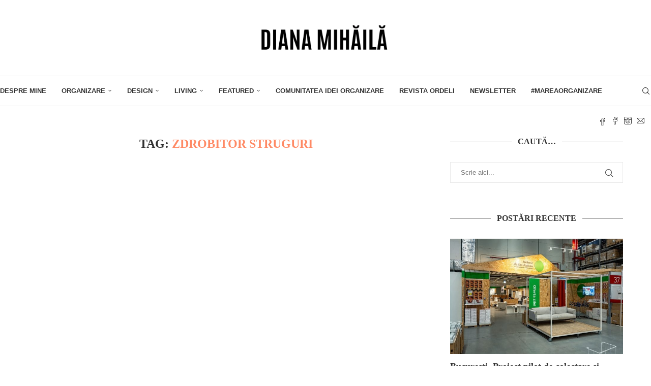

--- FILE ---
content_type: text/html; charset=UTF-8
request_url: https://dianamihaila.ro/tag/zdrobitor-struguri/
body_size: 33884
content:
<!DOCTYPE html><html lang="ro-RO"><head><script data-no-optimize="1">var litespeed_docref=sessionStorage.getItem("litespeed_docref");litespeed_docref&&(Object.defineProperty(document,"referrer",{get:function(){return litespeed_docref}}),sessionStorage.removeItem("litespeed_docref"));</script> <meta charset="UTF-8"><meta http-equiv="X-UA-Compatible" content="IE=edge"><meta name="viewport" content="width=device-width, initial-scale=1"><link rel="profile" href="https://gmpg.org/xfn/11"/><link rel="alternate" type="application/rss+xml" title="Diana Mihaila RSS Feed"
href="https://dianamihaila.ro/feed/"/><link rel="alternate" type="application/atom+xml" title="Diana Mihaila Atom Feed"
href="https://dianamihaila.ro/feed/atom/"/><link rel="pingback" href="https://dianamihaila.ro/xmlrpc.php"/>
<!--[if lt IE 9]> <script src="https://dianamihaila.ro/wp-content/themes/soledad/js/html5.js"></script> <![endif]--><link rel='preconnect' href='https://fonts.googleapis.com' /><link rel='preconnect' href='https://fonts.gstatic.com' /><meta http-equiv='x-dns-prefetch-control' content='on'><link rel='dns-prefetch' href='//fonts.googleapis.com' /><link rel='dns-prefetch' href='//fonts.gstatic.com' /><link rel='dns-prefetch' href='//s.gravatar.com' /><link rel='dns-prefetch' href='//www.google-analytics.com' /><style>#wpadminbar #wp-admin-bar-wccp_free_top_button .ab-icon:before {
	content: "\f160";
	color: #02CA02;
	top: 3px;
}
#wpadminbar #wp-admin-bar-wccp_free_top_button .ab-icon {
	transform: rotate(45deg);
}</style><meta name='robots' content='index, follow, max-image-preview:large, max-snippet:-1, max-video-preview:-1' /><style>img:is([sizes="auto" i], [sizes^="auto," i]) { contain-intrinsic-size: 3000px 1500px }</style><title>zdrobitor struguri Archives - Diana Mihaila</title><link rel="canonical" href="https://dianamihaila.ro/tag/zdrobitor-struguri/" /><meta property="og:locale" content="ro_RO" /><meta property="og:type" content="article" /><meta property="og:title" content="zdrobitor struguri Archives - Diana Mihaila" /><meta property="og:url" content="https://dianamihaila.ro/tag/zdrobitor-struguri/" /><meta property="og:site_name" content="Diana Mihaila" /><meta property="og:image" content="https://dianamihaila.ro/wp-content/uploads/2023/03/s0_code75bbca04-f801-4e97-837a-e11649ac546b_editor_result-01-1.jpeg" /><meta property="og:image:width" content="1535" /><meta property="og:image:height" content="1098" /><meta property="og:image:type" content="image/jpeg" /><meta name="twitter:card" content="summary_large_image" /> <script type="application/ld+json" class="yoast-schema-graph">{"@context":"https://schema.org","@graph":[{"@type":"CollectionPage","@id":"https://dianamihaila.ro/tag/zdrobitor-struguri/","url":"https://dianamihaila.ro/tag/zdrobitor-struguri/","name":"zdrobitor struguri Archives - Diana Mihaila","isPartOf":{"@id":"https://dianamihaila.ro/#website"},"breadcrumb":{"@id":"https://dianamihaila.ro/tag/zdrobitor-struguri/#breadcrumb"},"inLanguage":"ro-RO"},{"@type":"BreadcrumbList","@id":"https://dianamihaila.ro/tag/zdrobitor-struguri/#breadcrumb","itemListElement":[{"@type":"ListItem","position":1,"name":"Home","item":"https://dianamihaila.ro/"},{"@type":"ListItem","position":2,"name":"zdrobitor struguri"}]},{"@type":"WebSite","@id":"https://dianamihaila.ro/#website","url":"https://dianamihaila.ro/","name":"Diana Mihaila","description":"Primul specialist în soluții de organizare din România","potentialAction":[{"@type":"SearchAction","target":{"@type":"EntryPoint","urlTemplate":"https://dianamihaila.ro/?s={search_term_string}"},"query-input":{"@type":"PropertyValueSpecification","valueRequired":true,"valueName":"search_term_string"}}],"inLanguage":"ro-RO"}]}</script> <link rel='dns-prefetch' href='//fonts.googleapis.com' /><link rel="alternate" type="application/rss+xml" title="Diana Mihaila &raquo; Flux" href="https://dianamihaila.ro/feed/" /><link rel="alternate" type="application/rss+xml" title="Diana Mihaila &raquo; Flux etichetă zdrobitor struguri" href="https://dianamihaila.ro/tag/zdrobitor-struguri/feed/" />
 <script src="//www.googletagmanager.com/gtag/js?id=G-LSMDGLXMVF"  data-cfasync="false" data-wpfc-render="false" type="text/javascript" async></script> <script data-cfasync="false" data-wpfc-render="false" type="text/javascript">var mi_version = '9.11.1';
				var mi_track_user = true;
				var mi_no_track_reason = '';
								var MonsterInsightsDefaultLocations = {"page_location":"https:\/\/dianamihaila.ro\/tag\/zdrobitor-struguri\/"};
								if ( typeof MonsterInsightsPrivacyGuardFilter === 'function' ) {
					var MonsterInsightsLocations = (typeof MonsterInsightsExcludeQuery === 'object') ? MonsterInsightsPrivacyGuardFilter( MonsterInsightsExcludeQuery ) : MonsterInsightsPrivacyGuardFilter( MonsterInsightsDefaultLocations );
				} else {
					var MonsterInsightsLocations = (typeof MonsterInsightsExcludeQuery === 'object') ? MonsterInsightsExcludeQuery : MonsterInsightsDefaultLocations;
				}

								var disableStrs = [
										'ga-disable-G-LSMDGLXMVF',
									];

				/* Function to detect opted out users */
				function __gtagTrackerIsOptedOut() {
					for (var index = 0; index < disableStrs.length; index++) {
						if (document.cookie.indexOf(disableStrs[index] + '=true') > -1) {
							return true;
						}
					}

					return false;
				}

				/* Disable tracking if the opt-out cookie exists. */
				if (__gtagTrackerIsOptedOut()) {
					for (var index = 0; index < disableStrs.length; index++) {
						window[disableStrs[index]] = true;
					}
				}

				/* Opt-out function */
				function __gtagTrackerOptout() {
					for (var index = 0; index < disableStrs.length; index++) {
						document.cookie = disableStrs[index] + '=true; expires=Thu, 31 Dec 2099 23:59:59 UTC; path=/';
						window[disableStrs[index]] = true;
					}
				}

				if ('undefined' === typeof gaOptout) {
					function gaOptout() {
						__gtagTrackerOptout();
					}
				}
								window.dataLayer = window.dataLayer || [];

				window.MonsterInsightsDualTracker = {
					helpers: {},
					trackers: {},
				};
				if (mi_track_user) {
					function __gtagDataLayer() {
						dataLayer.push(arguments);
					}

					function __gtagTracker(type, name, parameters) {
						if (!parameters) {
							parameters = {};
						}

						if (parameters.send_to) {
							__gtagDataLayer.apply(null, arguments);
							return;
						}

						if (type === 'event') {
														parameters.send_to = monsterinsights_frontend.v4_id;
							var hookName = name;
							if (typeof parameters['event_category'] !== 'undefined') {
								hookName = parameters['event_category'] + ':' + name;
							}

							if (typeof MonsterInsightsDualTracker.trackers[hookName] !== 'undefined') {
								MonsterInsightsDualTracker.trackers[hookName](parameters);
							} else {
								__gtagDataLayer('event', name, parameters);
							}
							
						} else {
							__gtagDataLayer.apply(null, arguments);
						}
					}

					__gtagTracker('js', new Date());
					__gtagTracker('set', {
						'developer_id.dZGIzZG': true,
											});
					if ( MonsterInsightsLocations.page_location ) {
						__gtagTracker('set', MonsterInsightsLocations);
					}
										__gtagTracker('config', 'G-LSMDGLXMVF', {"forceSSL":"true","link_attribution":"true"} );
										window.gtag = __gtagTracker;										(function () {
						/* https://developers.google.com/analytics/devguides/collection/analyticsjs/ */
						/* ga and __gaTracker compatibility shim. */
						var noopfn = function () {
							return null;
						};
						var newtracker = function () {
							return new Tracker();
						};
						var Tracker = function () {
							return null;
						};
						var p = Tracker.prototype;
						p.get = noopfn;
						p.set = noopfn;
						p.send = function () {
							var args = Array.prototype.slice.call(arguments);
							args.unshift('send');
							__gaTracker.apply(null, args);
						};
						var __gaTracker = function () {
							var len = arguments.length;
							if (len === 0) {
								return;
							}
							var f = arguments[len - 1];
							if (typeof f !== 'object' || f === null || typeof f.hitCallback !== 'function') {
								if ('send' === arguments[0]) {
									var hitConverted, hitObject = false, action;
									if ('event' === arguments[1]) {
										if ('undefined' !== typeof arguments[3]) {
											hitObject = {
												'eventAction': arguments[3],
												'eventCategory': arguments[2],
												'eventLabel': arguments[4],
												'value': arguments[5] ? arguments[5] : 1,
											}
										}
									}
									if ('pageview' === arguments[1]) {
										if ('undefined' !== typeof arguments[2]) {
											hitObject = {
												'eventAction': 'page_view',
												'page_path': arguments[2],
											}
										}
									}
									if (typeof arguments[2] === 'object') {
										hitObject = arguments[2];
									}
									if (typeof arguments[5] === 'object') {
										Object.assign(hitObject, arguments[5]);
									}
									if ('undefined' !== typeof arguments[1].hitType) {
										hitObject = arguments[1];
										if ('pageview' === hitObject.hitType) {
											hitObject.eventAction = 'page_view';
										}
									}
									if (hitObject) {
										action = 'timing' === arguments[1].hitType ? 'timing_complete' : hitObject.eventAction;
										hitConverted = mapArgs(hitObject);
										__gtagTracker('event', action, hitConverted);
									}
								}
								return;
							}

							function mapArgs(args) {
								var arg, hit = {};
								var gaMap = {
									'eventCategory': 'event_category',
									'eventAction': 'event_action',
									'eventLabel': 'event_label',
									'eventValue': 'event_value',
									'nonInteraction': 'non_interaction',
									'timingCategory': 'event_category',
									'timingVar': 'name',
									'timingValue': 'value',
									'timingLabel': 'event_label',
									'page': 'page_path',
									'location': 'page_location',
									'title': 'page_title',
									'referrer' : 'page_referrer',
								};
								for (arg in args) {
																		if (!(!args.hasOwnProperty(arg) || !gaMap.hasOwnProperty(arg))) {
										hit[gaMap[arg]] = args[arg];
									} else {
										hit[arg] = args[arg];
									}
								}
								return hit;
							}

							try {
								f.hitCallback();
							} catch (ex) {
							}
						};
						__gaTracker.create = newtracker;
						__gaTracker.getByName = newtracker;
						__gaTracker.getAll = function () {
							return [];
						};
						__gaTracker.remove = noopfn;
						__gaTracker.loaded = true;
						window['__gaTracker'] = __gaTracker;
					})();
									} else {
										console.log("");
					(function () {
						function __gtagTracker() {
							return null;
						}

						window['__gtagTracker'] = __gtagTracker;
						window['gtag'] = __gtagTracker;
					})();
									}</script> <link data-optimized="2" rel="stylesheet" href="https://dianamihaila.ro/wp-content/litespeed/css/7f092347e11268840848e25766bde1ae.css?ver=6992f" /><style id='wp-block-library-theme-inline-css' type='text/css'>.wp-block-audio :where(figcaption){color:#555;font-size:13px;text-align:center}.is-dark-theme .wp-block-audio :where(figcaption){color:#ffffffa6}.wp-block-audio{margin:0 0 1em}.wp-block-code{border:1px solid #ccc;border-radius:4px;font-family:Menlo,Consolas,monaco,monospace;padding:.8em 1em}.wp-block-embed :where(figcaption){color:#555;font-size:13px;text-align:center}.is-dark-theme .wp-block-embed :where(figcaption){color:#ffffffa6}.wp-block-embed{margin:0 0 1em}.blocks-gallery-caption{color:#555;font-size:13px;text-align:center}.is-dark-theme .blocks-gallery-caption{color:#ffffffa6}:root :where(.wp-block-image figcaption){color:#555;font-size:13px;text-align:center}.is-dark-theme :root :where(.wp-block-image figcaption){color:#ffffffa6}.wp-block-image{margin:0 0 1em}.wp-block-pullquote{border-bottom:4px solid;border-top:4px solid;color:currentColor;margin-bottom:1.75em}.wp-block-pullquote cite,.wp-block-pullquote footer,.wp-block-pullquote__citation{color:currentColor;font-size:.8125em;font-style:normal;text-transform:uppercase}.wp-block-quote{border-left:.25em solid;margin:0 0 1.75em;padding-left:1em}.wp-block-quote cite,.wp-block-quote footer{color:currentColor;font-size:.8125em;font-style:normal;position:relative}.wp-block-quote:where(.has-text-align-right){border-left:none;border-right:.25em solid;padding-left:0;padding-right:1em}.wp-block-quote:where(.has-text-align-center){border:none;padding-left:0}.wp-block-quote.is-large,.wp-block-quote.is-style-large,.wp-block-quote:where(.is-style-plain){border:none}.wp-block-search .wp-block-search__label{font-weight:700}.wp-block-search__button{border:1px solid #ccc;padding:.375em .625em}:where(.wp-block-group.has-background){padding:1.25em 2.375em}.wp-block-separator.has-css-opacity{opacity:.4}.wp-block-separator{border:none;border-bottom:2px solid;margin-left:auto;margin-right:auto}.wp-block-separator.has-alpha-channel-opacity{opacity:1}.wp-block-separator:not(.is-style-wide):not(.is-style-dots){width:100px}.wp-block-separator.has-background:not(.is-style-dots){border-bottom:none;height:1px}.wp-block-separator.has-background:not(.is-style-wide):not(.is-style-dots){height:2px}.wp-block-table{margin:0 0 1em}.wp-block-table td,.wp-block-table th{word-break:normal}.wp-block-table :where(figcaption){color:#555;font-size:13px;text-align:center}.is-dark-theme .wp-block-table :where(figcaption){color:#ffffffa6}.wp-block-video :where(figcaption){color:#555;font-size:13px;text-align:center}.is-dark-theme .wp-block-video :where(figcaption){color:#ffffffa6}.wp-block-video{margin:0 0 1em}:root :where(.wp-block-template-part.has-background){margin-bottom:0;margin-top:0;padding:1.25em 2.375em}</style><style id='classic-theme-styles-inline-css' type='text/css'>/*! This file is auto-generated */
.wp-block-button__link{color:#fff;background-color:#32373c;border-radius:9999px;box-shadow:none;text-decoration:none;padding:calc(.667em + 2px) calc(1.333em + 2px);font-size:1.125em}.wp-block-file__button{background:#32373c;color:#fff;text-decoration:none}</style><style id='block-soledad-style-inline-css' type='text/css'>.pchead-e-block{--pcborder-cl:#dedede;--pcaccent-cl:#6eb48c}.heading1-style-1>h1,.heading1-style-2>h1,.heading2-style-1>h2,.heading2-style-2>h2,.heading3-style-1>h3,.heading3-style-2>h3,.heading4-style-1>h4,.heading4-style-2>h4,.heading5-style-1>h5,.heading5-style-2>h5{padding-bottom:8px;border-bottom:1px solid var(--pcborder-cl);overflow:hidden}.heading1-style-2>h1,.heading2-style-2>h2,.heading3-style-2>h3,.heading4-style-2>h4,.heading5-style-2>h5{border-bottom-width:0;position:relative}.heading1-style-2>h1:before,.heading2-style-2>h2:before,.heading3-style-2>h3:before,.heading4-style-2>h4:before,.heading5-style-2>h5:before{content:'';width:50px;height:2px;bottom:0;left:0;z-index:2;background:var(--pcaccent-cl);position:absolute}.heading1-style-2>h1:after,.heading2-style-2>h2:after,.heading3-style-2>h3:after,.heading4-style-2>h4:after,.heading5-style-2>h5:after{content:'';width:100%;height:2px;bottom:0;left:20px;z-index:1;background:var(--pcborder-cl);position:absolute}.heading1-style-3>h1,.heading1-style-4>h1,.heading2-style-3>h2,.heading2-style-4>h2,.heading3-style-3>h3,.heading3-style-4>h3,.heading4-style-3>h4,.heading4-style-4>h4,.heading5-style-3>h5,.heading5-style-4>h5{position:relative;padding-left:20px}.heading1-style-3>h1:before,.heading1-style-4>h1:before,.heading2-style-3>h2:before,.heading2-style-4>h2:before,.heading3-style-3>h3:before,.heading3-style-4>h3:before,.heading4-style-3>h4:before,.heading4-style-4>h4:before,.heading5-style-3>h5:before,.heading5-style-4>h5:before{width:10px;height:100%;content:'';position:absolute;top:0;left:0;bottom:0;background:var(--pcaccent-cl)}.heading1-style-4>h1,.heading2-style-4>h2,.heading3-style-4>h3,.heading4-style-4>h4,.heading5-style-4>h5{padding:10px 20px;background:#f1f1f1}.heading1-style-5>h1,.heading2-style-5>h2,.heading3-style-5>h3,.heading4-style-5>h4,.heading5-style-5>h5{position:relative;z-index:1}.heading1-style-5>h1:before,.heading2-style-5>h2:before,.heading3-style-5>h3:before,.heading4-style-5>h4:before,.heading5-style-5>h5:before{content:"";position:absolute;left:0;bottom:0;width:200px;height:50%;transform:skew(-25deg) translateX(0);background:var(--pcaccent-cl);z-index:-1;opacity:.4}.heading1-style-6>h1,.heading2-style-6>h2,.heading3-style-6>h3,.heading4-style-6>h4,.heading5-style-6>h5{text-decoration:underline;text-underline-offset:2px;text-decoration-thickness:4px;text-decoration-color:var(--pcaccent-cl)}</style><style id='global-styles-inline-css' type='text/css'>:root{--wp--preset--aspect-ratio--square: 1;--wp--preset--aspect-ratio--4-3: 4/3;--wp--preset--aspect-ratio--3-4: 3/4;--wp--preset--aspect-ratio--3-2: 3/2;--wp--preset--aspect-ratio--2-3: 2/3;--wp--preset--aspect-ratio--16-9: 16/9;--wp--preset--aspect-ratio--9-16: 9/16;--wp--preset--color--black: #000000;--wp--preset--color--cyan-bluish-gray: #abb8c3;--wp--preset--color--white: #ffffff;--wp--preset--color--pale-pink: #f78da7;--wp--preset--color--vivid-red: #cf2e2e;--wp--preset--color--luminous-vivid-orange: #ff6900;--wp--preset--color--luminous-vivid-amber: #fcb900;--wp--preset--color--light-green-cyan: #7bdcb5;--wp--preset--color--vivid-green-cyan: #00d084;--wp--preset--color--pale-cyan-blue: #8ed1fc;--wp--preset--color--vivid-cyan-blue: #0693e3;--wp--preset--color--vivid-purple: #9b51e0;--wp--preset--gradient--vivid-cyan-blue-to-vivid-purple: linear-gradient(135deg,rgba(6,147,227,1) 0%,rgb(155,81,224) 100%);--wp--preset--gradient--light-green-cyan-to-vivid-green-cyan: linear-gradient(135deg,rgb(122,220,180) 0%,rgb(0,208,130) 100%);--wp--preset--gradient--luminous-vivid-amber-to-luminous-vivid-orange: linear-gradient(135deg,rgba(252,185,0,1) 0%,rgba(255,105,0,1) 100%);--wp--preset--gradient--luminous-vivid-orange-to-vivid-red: linear-gradient(135deg,rgba(255,105,0,1) 0%,rgb(207,46,46) 100%);--wp--preset--gradient--very-light-gray-to-cyan-bluish-gray: linear-gradient(135deg,rgb(238,238,238) 0%,rgb(169,184,195) 100%);--wp--preset--gradient--cool-to-warm-spectrum: linear-gradient(135deg,rgb(74,234,220) 0%,rgb(151,120,209) 20%,rgb(207,42,186) 40%,rgb(238,44,130) 60%,rgb(251,105,98) 80%,rgb(254,248,76) 100%);--wp--preset--gradient--blush-light-purple: linear-gradient(135deg,rgb(255,206,236) 0%,rgb(152,150,240) 100%);--wp--preset--gradient--blush-bordeaux: linear-gradient(135deg,rgb(254,205,165) 0%,rgb(254,45,45) 50%,rgb(107,0,62) 100%);--wp--preset--gradient--luminous-dusk: linear-gradient(135deg,rgb(255,203,112) 0%,rgb(199,81,192) 50%,rgb(65,88,208) 100%);--wp--preset--gradient--pale-ocean: linear-gradient(135deg,rgb(255,245,203) 0%,rgb(182,227,212) 50%,rgb(51,167,181) 100%);--wp--preset--gradient--electric-grass: linear-gradient(135deg,rgb(202,248,128) 0%,rgb(113,206,126) 100%);--wp--preset--gradient--midnight: linear-gradient(135deg,rgb(2,3,129) 0%,rgb(40,116,252) 100%);--wp--preset--font-size--small: 12px;--wp--preset--font-size--medium: 20px;--wp--preset--font-size--large: 32px;--wp--preset--font-size--x-large: 42px;--wp--preset--font-size--normal: 14px;--wp--preset--font-size--huge: 42px;--wp--preset--spacing--20: 0.44rem;--wp--preset--spacing--30: 0.67rem;--wp--preset--spacing--40: 1rem;--wp--preset--spacing--50: 1.5rem;--wp--preset--spacing--60: 2.25rem;--wp--preset--spacing--70: 3.38rem;--wp--preset--spacing--80: 5.06rem;--wp--preset--shadow--natural: 6px 6px 9px rgba(0, 0, 0, 0.2);--wp--preset--shadow--deep: 12px 12px 50px rgba(0, 0, 0, 0.4);--wp--preset--shadow--sharp: 6px 6px 0px rgba(0, 0, 0, 0.2);--wp--preset--shadow--outlined: 6px 6px 0px -3px rgba(255, 255, 255, 1), 6px 6px rgba(0, 0, 0, 1);--wp--preset--shadow--crisp: 6px 6px 0px rgba(0, 0, 0, 1);}:where(.is-layout-flex){gap: 0.5em;}:where(.is-layout-grid){gap: 0.5em;}body .is-layout-flex{display: flex;}.is-layout-flex{flex-wrap: wrap;align-items: center;}.is-layout-flex > :is(*, div){margin: 0;}body .is-layout-grid{display: grid;}.is-layout-grid > :is(*, div){margin: 0;}:where(.wp-block-columns.is-layout-flex){gap: 2em;}:where(.wp-block-columns.is-layout-grid){gap: 2em;}:where(.wp-block-post-template.is-layout-flex){gap: 1.25em;}:where(.wp-block-post-template.is-layout-grid){gap: 1.25em;}.has-black-color{color: var(--wp--preset--color--black) !important;}.has-cyan-bluish-gray-color{color: var(--wp--preset--color--cyan-bluish-gray) !important;}.has-white-color{color: var(--wp--preset--color--white) !important;}.has-pale-pink-color{color: var(--wp--preset--color--pale-pink) !important;}.has-vivid-red-color{color: var(--wp--preset--color--vivid-red) !important;}.has-luminous-vivid-orange-color{color: var(--wp--preset--color--luminous-vivid-orange) !important;}.has-luminous-vivid-amber-color{color: var(--wp--preset--color--luminous-vivid-amber) !important;}.has-light-green-cyan-color{color: var(--wp--preset--color--light-green-cyan) !important;}.has-vivid-green-cyan-color{color: var(--wp--preset--color--vivid-green-cyan) !important;}.has-pale-cyan-blue-color{color: var(--wp--preset--color--pale-cyan-blue) !important;}.has-vivid-cyan-blue-color{color: var(--wp--preset--color--vivid-cyan-blue) !important;}.has-vivid-purple-color{color: var(--wp--preset--color--vivid-purple) !important;}.has-black-background-color{background-color: var(--wp--preset--color--black) !important;}.has-cyan-bluish-gray-background-color{background-color: var(--wp--preset--color--cyan-bluish-gray) !important;}.has-white-background-color{background-color: var(--wp--preset--color--white) !important;}.has-pale-pink-background-color{background-color: var(--wp--preset--color--pale-pink) !important;}.has-vivid-red-background-color{background-color: var(--wp--preset--color--vivid-red) !important;}.has-luminous-vivid-orange-background-color{background-color: var(--wp--preset--color--luminous-vivid-orange) !important;}.has-luminous-vivid-amber-background-color{background-color: var(--wp--preset--color--luminous-vivid-amber) !important;}.has-light-green-cyan-background-color{background-color: var(--wp--preset--color--light-green-cyan) !important;}.has-vivid-green-cyan-background-color{background-color: var(--wp--preset--color--vivid-green-cyan) !important;}.has-pale-cyan-blue-background-color{background-color: var(--wp--preset--color--pale-cyan-blue) !important;}.has-vivid-cyan-blue-background-color{background-color: var(--wp--preset--color--vivid-cyan-blue) !important;}.has-vivid-purple-background-color{background-color: var(--wp--preset--color--vivid-purple) !important;}.has-black-border-color{border-color: var(--wp--preset--color--black) !important;}.has-cyan-bluish-gray-border-color{border-color: var(--wp--preset--color--cyan-bluish-gray) !important;}.has-white-border-color{border-color: var(--wp--preset--color--white) !important;}.has-pale-pink-border-color{border-color: var(--wp--preset--color--pale-pink) !important;}.has-vivid-red-border-color{border-color: var(--wp--preset--color--vivid-red) !important;}.has-luminous-vivid-orange-border-color{border-color: var(--wp--preset--color--luminous-vivid-orange) !important;}.has-luminous-vivid-amber-border-color{border-color: var(--wp--preset--color--luminous-vivid-amber) !important;}.has-light-green-cyan-border-color{border-color: var(--wp--preset--color--light-green-cyan) !important;}.has-vivid-green-cyan-border-color{border-color: var(--wp--preset--color--vivid-green-cyan) !important;}.has-pale-cyan-blue-border-color{border-color: var(--wp--preset--color--pale-cyan-blue) !important;}.has-vivid-cyan-blue-border-color{border-color: var(--wp--preset--color--vivid-cyan-blue) !important;}.has-vivid-purple-border-color{border-color: var(--wp--preset--color--vivid-purple) !important;}.has-vivid-cyan-blue-to-vivid-purple-gradient-background{background: var(--wp--preset--gradient--vivid-cyan-blue-to-vivid-purple) !important;}.has-light-green-cyan-to-vivid-green-cyan-gradient-background{background: var(--wp--preset--gradient--light-green-cyan-to-vivid-green-cyan) !important;}.has-luminous-vivid-amber-to-luminous-vivid-orange-gradient-background{background: var(--wp--preset--gradient--luminous-vivid-amber-to-luminous-vivid-orange) !important;}.has-luminous-vivid-orange-to-vivid-red-gradient-background{background: var(--wp--preset--gradient--luminous-vivid-orange-to-vivid-red) !important;}.has-very-light-gray-to-cyan-bluish-gray-gradient-background{background: var(--wp--preset--gradient--very-light-gray-to-cyan-bluish-gray) !important;}.has-cool-to-warm-spectrum-gradient-background{background: var(--wp--preset--gradient--cool-to-warm-spectrum) !important;}.has-blush-light-purple-gradient-background{background: var(--wp--preset--gradient--blush-light-purple) !important;}.has-blush-bordeaux-gradient-background{background: var(--wp--preset--gradient--blush-bordeaux) !important;}.has-luminous-dusk-gradient-background{background: var(--wp--preset--gradient--luminous-dusk) !important;}.has-pale-ocean-gradient-background{background: var(--wp--preset--gradient--pale-ocean) !important;}.has-electric-grass-gradient-background{background: var(--wp--preset--gradient--electric-grass) !important;}.has-midnight-gradient-background{background: var(--wp--preset--gradient--midnight) !important;}.has-small-font-size{font-size: var(--wp--preset--font-size--small) !important;}.has-medium-font-size{font-size: var(--wp--preset--font-size--medium) !important;}.has-large-font-size{font-size: var(--wp--preset--font-size--large) !important;}.has-x-large-font-size{font-size: var(--wp--preset--font-size--x-large) !important;}
:where(.wp-block-post-template.is-layout-flex){gap: 1.25em;}:where(.wp-block-post-template.is-layout-grid){gap: 1.25em;}
:where(.wp-block-columns.is-layout-flex){gap: 2em;}:where(.wp-block-columns.is-layout-grid){gap: 2em;}
:root :where(.wp-block-pullquote){font-size: 1.5em;line-height: 1.6;}</style><style id='woocommerce-inline-inline-css' type='text/css'>.woocommerce form .form-row .required { visibility: visible; }</style><style id='penci-woocommerce-inline-css' type='text/css'>:root{--pc-woo-quick-view-width: 960px;}</style> <script type="text/template" id="tmpl-variation-template"><div class="woocommerce-variation-description">{{{ data.variation.variation_description }}}</div>
	<div class="woocommerce-variation-price">{{{ data.variation.price_html }}}</div>
	<div class="woocommerce-variation-availability">{{{ data.variation.availability_html }}}</div></script> <script type="text/template" id="tmpl-unavailable-variation-template"><p role="alert">Regret, acest produs nu este disponibil. Te rog alege altceva.</p></script> <script type="litespeed/javascript" data-src="https://dianamihaila.ro/wp-includes/js/jquery/jquery.min.js" id="jquery-core-js"></script> <script type="litespeed/javascript" data-src="https://dianamihaila.ro/wp-content/plugins/google-analytics-for-wordpress/assets/js/frontend-gtag.min.js" id="monsterinsights-frontend-script-js" data-wp-strategy="async"></script> <script data-cfasync="false" data-wpfc-render="false" type="text/javascript" id='monsterinsights-frontend-script-js-extra'>/*  */
var monsterinsights_frontend = {"js_events_tracking":"true","download_extensions":"doc,pdf,ppt,zip,xls,docx,pptx,xlsx","inbound_paths":"[{\"path\":\"\\\/go\\\/\",\"label\":\"affiliate\"},{\"path\":\"\\\/recommend\\\/\",\"label\":\"affiliate\"}]","home_url":"https:\/\/dianamihaila.ro","hash_tracking":"false","v4_id":"G-LSMDGLXMVF"};/*  */</script> <script id="wc-add-to-cart-js-extra" type="litespeed/javascript">var wc_add_to_cart_params={"ajax_url":"\/wp-admin\/admin-ajax.php","wc_ajax_url":"\/?wc-ajax=%%endpoint%%","i18n_view_cart":"Vezi co\u0219ul","cart_url":"https:\/\/dianamihaila.ro\/cart\/","is_cart":"","cart_redirect_after_add":"no"}</script> <script id="woocommerce-js-extra" type="litespeed/javascript">var woocommerce_params={"ajax_url":"\/wp-admin\/admin-ajax.php","wc_ajax_url":"\/?wc-ajax=%%endpoint%%","i18n_password_show":"Arat\u0103 parola","i18n_password_hide":"Ascunde parola"}</script> <script id="wp-util-js-extra" type="litespeed/javascript">var _wpUtilSettings={"ajax":{"url":"\/wp-admin\/admin-ajax.php"}}</script> <link rel="https://api.w.org/" href="https://dianamihaila.ro/wp-json/" /><link rel="alternate" title="JSON" type="application/json" href="https://dianamihaila.ro/wp-json/wp/v2/tags/4615" /><link rel="EditURI" type="application/rsd+xml" title="RSD" href="https://dianamihaila.ro/xmlrpc.php?rsd" /><meta name="generator" content="WordPress 6.8.3" /><meta name="generator" content="WooCommerce 10.4.3" /><meta name="generator" content="Soledad 8.7.1" /><style type="text/css"></style> <script id="wpcp_disable_selection" type="litespeed/javascript">var image_save_msg='You are not allowed to save images!';var no_menu_msg='Context Menu disabled!';var smessage="Content is protected !!";function disableEnterKey(e){var elemtype=e.target.tagName;elemtype=elemtype.toUpperCase();if(elemtype=="TEXT"||elemtype=="TEXTAREA"||elemtype=="INPUT"||elemtype=="PASSWORD"||elemtype=="SELECT"||elemtype=="OPTION"||elemtype=="EMBED"){elemtype='TEXT'}
if(e.ctrlKey){var key;if(window.event)
key=window.event.keyCode;else key=e.which;if(elemtype!='TEXT'&&(key==97||key==65||key==67||key==99||key==88||key==120||key==26||key==85||key==86||key==83||key==43||key==73)){if(wccp_free_iscontenteditable(e))return!0;show_wpcp_message('You are not allowed to copy content or view source');return!1}else return!0}}
function wccp_free_iscontenteditable(e){var e=e||window.event;var target=e.target||e.srcElement;var elemtype=e.target.nodeName;elemtype=elemtype.toUpperCase();var iscontenteditable="false";if(typeof target.getAttribute!="undefined")iscontenteditable=target.getAttribute("contenteditable");var iscontenteditable2=!1;if(typeof target.isContentEditable!="undefined")iscontenteditable2=target.isContentEditable;if(target.parentElement.isContentEditable)iscontenteditable2=!0;if(iscontenteditable=="true"||iscontenteditable2==!0){if(typeof target.style!="undefined")target.style.cursor="text";return!0}}
function disable_copy(e){var e=e||window.event;var elemtype=e.target.tagName;elemtype=elemtype.toUpperCase();if(elemtype=="TEXT"||elemtype=="TEXTAREA"||elemtype=="INPUT"||elemtype=="PASSWORD"||elemtype=="SELECT"||elemtype=="OPTION"||elemtype=="EMBED"){elemtype='TEXT'}
if(wccp_free_iscontenteditable(e))return!0;var isSafari=/Safari/.test(navigator.userAgent)&&/Apple Computer/.test(navigator.vendor);var checker_IMG='';if(elemtype=="IMG"&&checker_IMG=='checked'&&e.detail>=2){show_wpcp_message(alertMsg_IMG);return!1}
if(elemtype!="TEXT"){if(smessage!==""&&e.detail==2)
show_wpcp_message(smessage);if(isSafari)
return!0;else return!1}}
function disable_copy_ie(){var e=e||window.event;var elemtype=window.event.srcElement.nodeName;elemtype=elemtype.toUpperCase();if(wccp_free_iscontenteditable(e))return!0;if(elemtype=="IMG"){show_wpcp_message(alertMsg_IMG);return!1}
if(elemtype!="TEXT"&&elemtype!="TEXTAREA"&&elemtype!="INPUT"&&elemtype!="PASSWORD"&&elemtype!="SELECT"&&elemtype!="OPTION"&&elemtype!="EMBED"){return!1}}
function reEnable(){return!0}
document.onkeydown=disableEnterKey;document.onselectstart=disable_copy_ie;if(navigator.userAgent.indexOf('MSIE')==-1){document.onmousedown=disable_copy;document.onclick=reEnable}
function disableSelection(target){if(typeof target.onselectstart!="undefined")
target.onselectstart=disable_copy_ie;else if(typeof target.style.MozUserSelect!="undefined"){target.style.MozUserSelect="none"}else target.onmousedown=function(){return!1}
target.style.cursor="default"}
window.onload=function(){disableSelection(document.body)};var onlongtouch;var timer;var touchduration=1000;var elemtype="";function touchstart(e){var e=e||window.event;var target=e.target||e.srcElement;elemtype=window.event.srcElement.nodeName;elemtype=elemtype.toUpperCase();if(!wccp_pro_is_passive())e.preventDefault();if(!timer){timer=setTimeout(onlongtouch,touchduration)}}
function touchend(){if(timer){clearTimeout(timer);timer=null}
onlongtouch()}
onlongtouch=function(e){if(elemtype!="TEXT"&&elemtype!="TEXTAREA"&&elemtype!="INPUT"&&elemtype!="PASSWORD"&&elemtype!="SELECT"&&elemtype!="EMBED"&&elemtype!="OPTION"){if(window.getSelection){if(window.getSelection().empty){window.getSelection().empty()}else if(window.getSelection().removeAllRanges){window.getSelection().removeAllRanges()}}else if(document.selection){document.selection.empty()}
return!1}};document.addEventListener("DOMContentLiteSpeedLoaded",function(event){window.addEventListener("touchstart",touchstart,!1);window.addEventListener("touchend",touchend,!1)});function wccp_pro_is_passive(){var cold=!1,hike=function(){};try{const object1={};var aid=Object.defineProperty(object1,'passive',{get(){cold=!0}});window.addEventListener('test',hike,aid);window.removeEventListener('test',hike,aid)}catch(e){}
return cold}</script> <script id="wpcp_disable_Right_Click" type="litespeed/javascript">document.ondragstart=function(){return!1}
function nocontext(e){return!1}
document.oncontextmenu=nocontext</script> <style>.unselectable
{
-moz-user-select:none;
-webkit-user-select:none;
cursor: default;
}
html
{
-webkit-touch-callout: none;
-webkit-user-select: none;
-khtml-user-select: none;
-moz-user-select: none;
-ms-user-select: none;
user-select: none;
-webkit-tap-highlight-color: rgba(0,0,0,0);
}</style> <script id="wpcp_css_disable_selection" type="litespeed/javascript">var e=document.getElementsByTagName('body')[0];if(e){e.setAttribute('unselectable',"on")}</script> <script type="litespeed/javascript">var portfolioDataJs=portfolioDataJs||[]</script><style id="penci-custom-style" type="text/css">body{ --pcbg-cl: #fff; --pctext-cl: #313131; --pcborder-cl: #dedede; --pcheading-cl: #313131; --pcmeta-cl: #888888; --pcaccent-cl: #6eb48c; --pcbody-font: 'PT Serif', serif; --pchead-font: 'Raleway', sans-serif; --pchead-wei: bold; --pcava_bdr:10px;--pcajs_fvw:470px;--pcajs_fvmw:220px; } .single.penci-body-single-style-5 #header, .single.penci-body-single-style-6 #header, .single.penci-body-single-style-10 #header, .single.penci-body-single-style-5 .pc-wrapbuilder-header, .single.penci-body-single-style-6 .pc-wrapbuilder-header, .single.penci-body-single-style-10 .pc-wrapbuilder-header { --pchd-mg: 40px; } .fluid-width-video-wrapper > div { position: absolute; left: 0; right: 0; top: 0; width: 100%; height: 100%; } .yt-video-place { position: relative; text-align: center; } .yt-video-place.embed-responsive .start-video { display: block; top: 0; left: 0; bottom: 0; right: 0; position: absolute; transform: none; } .yt-video-place.embed-responsive .start-video img { margin: 0; padding: 0; top: 50%; display: inline-block; position: absolute; left: 50%; transform: translate(-50%, -50%); width: 68px; height: auto; } .mfp-bg { top: 0; left: 0; width: 100%; height: 100%; z-index: 9999999; overflow: hidden; position: fixed; background: #0b0b0b; opacity: .8; filter: alpha(opacity=80) } .mfp-wrap { top: 0; left: 0; width: 100%; height: 100%; z-index: 9999999; position: fixed; outline: none !important; -webkit-backface-visibility: hidden } @media only screen and (max-width: 768px) { h1{ font-size: 22px; } }@media only screen and (max-width: 768px) { h2{ font-size: 20px; } }@media only screen and (max-width: 768px) { h3{ font-size: 18px; } } body { --pchead-font: 'Playfair Display', serif; } body { --pcbody-font: 'Montserrat', sans-serif; } p{ line-height: 1.8; } #main #bbpress-forums .bbp-login-form fieldset.bbp-form select, #main #bbpress-forums .bbp-login-form .bbp-form input[type="password"], #main #bbpress-forums .bbp-login-form .bbp-form input[type="text"], .penci-login-register input[type="email"], .penci-login-register input[type="text"], .penci-login-register input[type="password"], .penci-login-register input[type="number"], body, textarea, #respond textarea, .widget input[type="text"], .widget input[type="email"], .widget input[type="date"], .widget input[type="number"], .wpcf7 textarea, .mc4wp-form input, #respond input, div.wpforms-container .wpforms-form.wpforms-form input[type=date], div.wpforms-container .wpforms-form.wpforms-form input[type=datetime], div.wpforms-container .wpforms-form.wpforms-form input[type=datetime-local], div.wpforms-container .wpforms-form.wpforms-form input[type=email], div.wpforms-container .wpforms-form.wpforms-form input[type=month], div.wpforms-container .wpforms-form.wpforms-form input[type=number], div.wpforms-container .wpforms-form.wpforms-form input[type=password], div.wpforms-container .wpforms-form.wpforms-form input[type=range], div.wpforms-container .wpforms-form.wpforms-form input[type=search], div.wpforms-container .wpforms-form.wpforms-form input[type=tel], div.wpforms-container .wpforms-form.wpforms-form input[type=text], div.wpforms-container .wpforms-form.wpforms-form input[type=time], div.wpforms-container .wpforms-form.wpforms-form input[type=url], div.wpforms-container .wpforms-form.wpforms-form input[type=week], div.wpforms-container .wpforms-form.wpforms-form select, div.wpforms-container .wpforms-form.wpforms-form textarea, .wpcf7 input, form.pc-searchform input.search-input, ul.homepage-featured-boxes .penci-fea-in h4, .widget.widget_categories ul li span.category-item-count, .about-widget .about-me-heading, .widget ul.side-newsfeed li .side-item .side-item-text .side-item-meta { font-weight: 400 } #navigation .menu > li > a, #navigation ul.menu ul.sub-menu li > a, .navigation ul.menu ul.sub-menu li > a, .penci-menu-hbg .menu li a, #sidebar-nav .menu li a { font-family: 'DM Sans', sans-serif; font-weight: normal; } .penci-hide-tagupdated{ display: none !important; } body, .widget ul li a{ font-size: 18px; } .widget ul li, .widget ol li, .post-entry, p, .post-entry p { font-size: 18px; line-height: 1.8; } @media only screen and (max-width: 480px){ body, .widget ul li a, .widget ul li, .widget ol li, .post-entry, p, .post-entry p{ font-size: 18px; } } @media only screen and (max-width: 479px){ .archive-box span, .archive-box h1{ font-size: 20px; } } body { --pchead-wei: 700; } .featured-area.featured-style-42 .item-inner-content, .featured-style-41 .swiper-slide, .slider-40-wrapper .nav-thumb-creative .thumb-container:after,.penci-slider44-t-item:before,.penci-slider44-main-wrapper .item, .featured-area .penci-image-holder, .featured-area .penci-slider4-overlay, .featured-area .penci-slide-overlay .overlay-link, .featured-style-29 .featured-slider-overlay, .penci-slider38-overlay{ border-radius: ; -webkit-border-radius: ; } .penci-featured-content-right:before{ border-top-right-radius: ; border-bottom-right-radius: ; } .penci-flat-overlay .penci-slide-overlay .penci-mag-featured-content:before{ border-bottom-left-radius: ; border-bottom-right-radius: ; } .container-single .post-image{ border-radius: ; -webkit-border-radius: ; } .penci-mega-post-inner, .penci-mega-thumbnail .penci-image-holder{ border-radius: ; -webkit-border-radius: ; } .penci-magazine-slider .mag-item-1 .mag-meta-child span:after, .penci-magazine-slider .mag-meta-child span:after, .post-box-meta-single > span:before, .standard-top-meta > span:before, .penci-mag-featured-content .feat-meta > span:after, .penci-featured-content .feat-text .feat-meta > span:after, .featured-style-35 .featured-content-excerpt .feat-meta > span:after, .penci-post-box-meta .penci-box-meta span:after, .grid-post-box-meta span:after, .overlay-post-box-meta > div:after{ box-sizing: border-box; -webkit-box-sizing: border-box; width: 4px; height: 4px; border: 2px solid; border-radius: 2px; transform: translateY(-2px); -webkit-transform: translateY(-2px); } .cat > a.penci-cat-name:after{ height: 8px; width: 1px; border: none; border-right: 1px solid; transform: none; margin-top: -4px; } #navigation .menu > li > a, #navigation ul.menu ul.sub-menu li > a, .navigation ul.menu ul.sub-menu li > a, .penci-menu-hbg .menu li a, #sidebar-nav .menu li a, #navigation .penci-megamenu .penci-mega-child-categories a, .navigation .penci-megamenu .penci-mega-child-categories a{ font-weight: 600; } #logo a { max-width:300px; width: 100%; } @media only screen and (max-width: 960px) and (min-width: 768px){ #logo img{ max-width: 100%; } } .editor-styles-wrapper, body{ --pcaccent-cl: #ff8a65; } .penci-menuhbg-toggle:hover .lines-button:after, .penci-menuhbg-toggle:hover .penci-lines:before, .penci-menuhbg-toggle:hover .penci-lines:after,.tags-share-box.tags-share-box-s2 .post-share-plike,.penci-video_playlist .penci-playlist-title,.pencisc-column-2.penci-video_playlist .penci-video-nav .playlist-panel-item, .pencisc-column-1.penci-video_playlist .penci-video-nav .playlist-panel-item,.penci-video_playlist .penci-custom-scroll::-webkit-scrollbar-thumb, .pencisc-button, .post-entry .pencisc-button, .penci-dropcap-box, .penci-dropcap-circle, .penci-login-register input[type="submit"]:hover, .penci-ld .penci-ldin:before, .penci-ldspinner > div{ background: #ff8a65; } a, .post-entry .penci-portfolio-filter ul li a:hover, .penci-portfolio-filter ul li a:hover, .penci-portfolio-filter ul li.active a, .post-entry .penci-portfolio-filter ul li.active a, .penci-countdown .countdown-amount, .archive-box h1, .post-entry a, .container.penci-breadcrumb span a:hover,.container.penci-breadcrumb a:hover, .post-entry blockquote:before, .post-entry blockquote cite, .post-entry blockquote .author, .wpb_text_column blockquote:before, .wpb_text_column blockquote cite, .wpb_text_column blockquote .author, .penci-pagination a:hover, ul.penci-topbar-menu > li a:hover, div.penci-topbar-menu > ul > li a:hover, .penci-recipe-heading a.penci-recipe-print,.penci-review-metas .penci-review-btnbuy, .main-nav-social a:hover, .widget-social .remove-circle a:hover i, .penci-recipe-index .cat > a.penci-cat-name, #bbpress-forums li.bbp-body ul.forum li.bbp-forum-info a:hover, #bbpress-forums li.bbp-body ul.topic li.bbp-topic-title a:hover, #bbpress-forums li.bbp-body ul.forum li.bbp-forum-info .bbp-forum-content a, #bbpress-forums li.bbp-body ul.topic p.bbp-topic-meta a, #bbpress-forums .bbp-breadcrumb a:hover, #bbpress-forums .bbp-forum-freshness a:hover, #bbpress-forums .bbp-topic-freshness a:hover, #buddypress ul.item-list li div.item-title a, #buddypress ul.item-list li h4 a, #buddypress .activity-header a:first-child, #buddypress .comment-meta a:first-child, #buddypress .acomment-meta a:first-child, div.bbp-template-notice a:hover, .penci-menu-hbg .menu li a .indicator:hover, .penci-menu-hbg .menu li a:hover, #sidebar-nav .menu li a:hover, .penci-rlt-popup .rltpopup-meta .rltpopup-title:hover, .penci-video_playlist .penci-video-playlist-item .penci-video-title:hover, .penci_list_shortcode li:before, .penci-dropcap-box-outline, .penci-dropcap-circle-outline, .penci-dropcap-regular, .penci-dropcap-bold{ color: #ff8a65; } .penci-home-popular-post ul.slick-dots li button:hover, .penci-home-popular-post ul.slick-dots li.slick-active button, .post-entry blockquote .author span:after, .error-image:after, .error-404 .go-back-home a:after, .penci-header-signup-form, .woocommerce span.onsale, .woocommerce #respond input#submit:hover, .woocommerce a.button:hover, .woocommerce button.button:hover, .woocommerce input.button:hover, .woocommerce nav.woocommerce-pagination ul li span.current, .woocommerce div.product .entry-summary div[itemprop="description"]:before, .woocommerce div.product .entry-summary div[itemprop="description"] blockquote .author span:after, .woocommerce div.product .woocommerce-tabs #tab-description blockquote .author span:after, .woocommerce #respond input#submit.alt:hover, .woocommerce a.button.alt:hover, .woocommerce button.button.alt:hover, .woocommerce input.button.alt:hover, .pcheader-icon.shoping-cart-icon > a > span, #penci-demobar .buy-button, #penci-demobar .buy-button:hover, .penci-recipe-heading a.penci-recipe-print:hover,.penci-review-metas .penci-review-btnbuy:hover, .penci-review-process span, .penci-review-score-total, #navigation.menu-style-2 ul.menu ul.sub-menu:before, #navigation.menu-style-2 .menu ul ul.sub-menu:before, .penci-go-to-top-floating, .post-entry.blockquote-style-2 blockquote:before, #bbpress-forums #bbp-search-form .button, #bbpress-forums #bbp-search-form .button:hover, .wrapper-boxed .bbp-pagination-links span.current, #bbpress-forums #bbp_reply_submit:hover, #bbpress-forums #bbp_topic_submit:hover,#main .bbp-login-form .bbp-submit-wrapper button[type="submit"]:hover, #buddypress .dir-search input[type=submit], #buddypress .groups-members-search input[type=submit], #buddypress button:hover, #buddypress a.button:hover, #buddypress a.button:focus, #buddypress input[type=button]:hover, #buddypress input[type=reset]:hover, #buddypress ul.button-nav li a:hover, #buddypress ul.button-nav li.current a, #buddypress div.generic-button a:hover, #buddypress .comment-reply-link:hover, #buddypress input[type=submit]:hover, #buddypress div.pagination .pagination-links .current, #buddypress div.item-list-tabs ul li.selected a, #buddypress div.item-list-tabs ul li.current a, #buddypress div.item-list-tabs ul li a:hover, #buddypress table.notifications thead tr, #buddypress table.notifications-settings thead tr, #buddypress table.profile-settings thead tr, #buddypress table.profile-fields thead tr, #buddypress table.wp-profile-fields thead tr, #buddypress table.messages-notices thead tr, #buddypress table.forum thead tr, #buddypress input[type=submit] { background-color: #ff8a65; } .penci-pagination ul.page-numbers li span.current, #comments_pagination span { color: #fff; background: #ff8a65; border-color: #ff8a65; } .footer-instagram h4.footer-instagram-title > span:before, .woocommerce nav.woocommerce-pagination ul li span.current, .penci-pagination.penci-ajax-more a.penci-ajax-more-button:hover, .penci-recipe-heading a.penci-recipe-print:hover,.penci-review-metas .penci-review-btnbuy:hover, .home-featured-cat-content.style-14 .magcat-padding:before, .wrapper-boxed .bbp-pagination-links span.current, #buddypress .dir-search input[type=submit], #buddypress .groups-members-search input[type=submit], #buddypress button:hover, #buddypress a.button:hover, #buddypress a.button:focus, #buddypress input[type=button]:hover, #buddypress input[type=reset]:hover, #buddypress ul.button-nav li a:hover, #buddypress ul.button-nav li.current a, #buddypress div.generic-button a:hover, #buddypress .comment-reply-link:hover, #buddypress input[type=submit]:hover, #buddypress div.pagination .pagination-links .current, #buddypress input[type=submit], form.pc-searchform.penci-hbg-search-form input.search-input:hover, form.pc-searchform.penci-hbg-search-form input.search-input:focus, .penci-dropcap-box-outline, .penci-dropcap-circle-outline { border-color: #ff8a65; } .woocommerce .woocommerce-error, .woocommerce .woocommerce-info, .woocommerce .woocommerce-message { border-top-color: #ff8a65; } .penci-slider ol.penci-control-nav li a.penci-active, .penci-slider ol.penci-control-nav li a:hover, .penci-related-carousel .penci-owl-dot.active span, .penci-owl-carousel-slider .penci-owl-dot.active span{ border-color: #ff8a65; background-color: #ff8a65; } .woocommerce .woocommerce-message:before, .woocommerce form.checkout table.shop_table .order-total .amount, .woocommerce ul.products li.product .price ins, .woocommerce ul.products li.product .price, .woocommerce div.product p.price ins, .woocommerce div.product span.price ins, .woocommerce div.product p.price, .woocommerce div.product .entry-summary div[itemprop="description"] blockquote:before, .woocommerce div.product .woocommerce-tabs #tab-description blockquote:before, .woocommerce div.product .entry-summary div[itemprop="description"] blockquote cite, .woocommerce div.product .entry-summary div[itemprop="description"] blockquote .author, .woocommerce div.product .woocommerce-tabs #tab-description blockquote cite, .woocommerce div.product .woocommerce-tabs #tab-description blockquote .author, .woocommerce div.product .product_meta > span a:hover, .woocommerce div.product .woocommerce-tabs ul.tabs li.active, .woocommerce ul.cart_list li .amount, .woocommerce ul.product_list_widget li .amount, .woocommerce table.shop_table td.product-name a:hover, .woocommerce table.shop_table td.product-price span, .woocommerce table.shop_table td.product-subtotal span, .woocommerce-cart .cart-collaterals .cart_totals table td .amount, .woocommerce .woocommerce-info:before, .woocommerce div.product span.price, .penci-container-inside.penci-breadcrumb span a:hover,.penci-container-inside.penci-breadcrumb a:hover { color: #ff8a65; } .standard-content .penci-more-link.penci-more-link-button a.more-link, .penci-readmore-btn.penci-btn-make-button a, .penci-featured-cat-seemore.penci-btn-make-button a{ background-color: #ff8a65; color: #fff; } .penci-vernav-toggle:before{ border-top-color: #ff8a65; color: #fff; } .penci-pagination a, .penci-pagination .disable-url, .penci-pagination ul.page-numbers li span, .penci-pagination ul.page-numbers li a, #comments_pagination span, #comments_pagination a{ font-size: 14px; } #penci-login-popup .penci-login input[type="submit"]{ font-size: 16px; } #penci-login-popup:before{ opacity: ; } @media only screen and (min-width: 961px){#navigation,.sticky-wrapper:not( .is-sticky ) #navigation, #navigation.sticky:not(.sticky-active){ height: 60px !important; }#navigation .menu > li > a,.main-nav-social,#navigation.sticky:not(.sticky-active) .menu > li > a, #navigation.sticky:not(.sticky-active) .main-nav-social, .sticky-wrapper:not( .is-sticky ) #navigation .menu>li>a,.sticky-wrapper:not( .is-sticky ) .main-nav-social{ line-height: 58px !important; height: 59px !important; }#navigation.sticky:not(.sticky-active) ul.menu > li > a:before, #navigation.sticky:not(.sticky-active) .menu > ul > li > a:before, .sticky-wrapper:not( .is-sticky ) #navigation ul.menu > li > a:before,.sticky-wrapper:not( .is-sticky ) #navigation .menu > ul > li > a:before{ bottom: calc( 60px/2 - 15px ) !important; }#navigation .pc_dm_mode,.top-search-classes a.cart-contents, .pcheader-icon > a, #navigation.sticky:not(.sticky-active) .pcheader-icon > a,.sticky-wrapper:not( .is-sticky ) .pcheader-icon > a,#navigation #penci-header-bookmark > a{ height: 58px !important;line-height: 58px !important; }.penci-header-builder .pcheader-icon > a, .penci-header-builder .penci-menuhbg-toggle, .penci-header-builder .top-search-classes a.cart-contents, .penci-header-builder .top-search-classes > a{ height: auto !important; line-height: unset !important; }.pcheader-icon.shoping-cart-icon > a > span, #navigation.sticky:not(.sticky-active) .pcheader-icon.shoping-cart-icon > a > span, .sticky-wrapper:not( .is-sticky ) .pcheader-icon.shoping-cart-icon > a > span{ top: calc( 60px/2 - 18px ) !important; }.penci-menuhbg-toggle, .show-search, .show-search form.pc-searchform input.search-input, #navigation.sticky:not(.sticky-active) .penci-menuhbg-toggle, #navigation.sticky:not(.sticky-active) .show-search, #navigation.sticky:not(.sticky-active) .show-search form.pc-searchform input.search-input, .sticky-wrapper:not( .is-sticky ) #navigation .penci-menuhbg-toggle,.sticky-wrapper:not( .is-sticky ) #navigation .show-search:not( .pcbds-overlay ), .sticky-wrapper:not( .is-sticky ) .show-search form.pc-searchform input.search-input{ height: 58px !important; }#navigation.sticky:not(.sticky-active) .show-search a.close-search, .sticky-wrapper:not( .is-sticky ) .show-search a.close-search{ height: 60px !important;line-height: 60px !important; }#navigation #logo img, #navigation.sticky:not(.sticky-active).header-6 #logo img, #navigation.header-6 #logo img{ max-height: 60px; }body.rtl #navigation.sticky:not(.sticky-active) ul.menu > li > .sub-menu, body.rtl #navigation.header-6.sticky:not(.sticky-active) ul.menu > li > .sub-menu, body.rtl #navigation.header-6.sticky:not(.sticky-active) .menu > ul > li > .sub-menu, body.rtl #navigation.header-10.sticky:not(.sticky-active) ul.menu > li > .sub-menu, body.rtl #navigation.header-10.sticky:not(.sticky-active) .menu > ul > li > .sub-menu, body.rtl #navigation.header-11.sticky:not(.sticky-active) ul.menu > li > .sub-menu, body.rtl #navigation.header-11.sticky:not(.sticky-active) .menu > ul > li > .sub-menu, body.rtl #navigation-sticky-wrapper:not(.is-sticky) #navigation ul.menu > li > .sub-menu, body.rtl #navigation-sticky-wrapper:not(.is-sticky) #navigation.header-6 ul.menu > li > .sub-menu, body.rtl #navigation-sticky-wrapper:not(.is-sticky) #navigation.header-6 .menu > ul > li > .sub-menu, body.rtl #navigation-sticky-wrapper:not(.is-sticky) #navigation.header-10 ul.menu > li > .sub-menu, body.rtl #navigation-sticky-wrapper:not(.is-sticky) #navigation.header-10 .menu > ul > li > .sub-menu, body.rtl #navigation-sticky-wrapper:not(.is-sticky) #navigation.header-11 ul.menu > li > .sub-menu, body.rtl #navigation-sticky-wrapper:not(.is-sticky) #navigation.header-11 .menu > ul > li > .sub-menu{ top: 59px; }#navigation.header-10.sticky:not(.sticky-active):not(.penci-logo-overflow) #logo img, #navigation.header-11.sticky:not(.sticky-active):not(.penci-logo-overflow) #logo img, .sticky-wrapper:not( .is-sticky ) #navigation.header-10:not( .penci-logo-overflow ) #logo img, .sticky-wrapper:not( .is-sticky ) #navigation.header-11:not( .penci-logo-overflow ) #logo img { max-height: 60px; }.sticky-wrapper:not( .is-sticky ) #navigation.header-2.menu-item-padding,#navigation.header-2.menu-item-padding.sticky:not(.sticky-active).sticky-wrapper:not( .is-sticky ) #navigation.header-2.menu-item-padding ul.menu > li > a, #navigation.header-2.menu-item-padding.sticky:not(.sticky-active) ul.menu > li > a{ height: 60px; }}@media only screen and (min-width: 961px){.sticky-wrapper.is-sticky #navigation, .is-sticky #navigation.menu-item-padding,.is-sticky #navigation.menu-item-padding, #navigation.sticky-active,#navigation.sticky-active.menu-item-padding,#navigation.sticky-active.menu-item-padding{ height: 60px !important; }.sticky-wrapper.is-sticky #navigation .menu>li>a,.sticky-wrapper.is-sticky .main-nav-social, #navigation.sticky-active .menu > li > a, #navigation.sticky-active .main-nav-social{ line-height: 58px !important; height: 58px !important; }#navigation.sticky-active.header-10.menu-item-padding ul.menu > li > a, .is-sticky #navigation.header-10.menu-item-padding ul.menu > li > a,#navigation.sticky-active.header-11.menu-item-padding ul.menu > li > a, .is-sticky #navigation.header-11.menu-item-padding ul.menu > li > a,#navigation.sticky-active.header-1.menu-item-padding ul.menu > li > a, .is-sticky #navigation.header-1.menu-item-padding ul.menu > li > a,#navigation.sticky-active.header-4.menu-item-padding ul.menu > li > a, .is-sticky #navigation.header-4.menu-item-padding ul.menu > li > a,#navigation.sticky-active.header-7.menu-item-padding ul.menu > li > a, .is-sticky #navigation.header-7.menu-item-padding ul.menu > li > a,#navigation.sticky-active.header-6.menu-item-padding ul.menu > li > a, .is-sticky #navigation.header-6.menu-item-padding ul.menu > li > a,#navigation.sticky-active.header-9.menu-item-padding ul.menu > li > a, .is-sticky #navigation.header-9.menu-item-padding ul.menu > li > a,#navigation.sticky-active.header-2.menu-item-padding ul.menu > li > a, .is-sticky #navigation.header-2.menu-item-padding ul.menu > li > a,#navigation.sticky-active.header-3.menu-item-padding ul.menu > li > a, .is-sticky #navigation.header-3.menu-item-padding ul.menu > li > a,#navigation.sticky-active.header-5.menu-item-padding ul.menu > li > a, .is-sticky #navigation.header-5.menu-item-padding ul.menu > li > a,#navigation.sticky-active.header-8.menu-item-padding ul.menu > li > a, .is-sticky #navigation.header-8.menu-item-padding ul.menu > li > a{ height: 60px !important; line-height: 60px !important; }.is-sticky .top-search-classes a.cart-contents, .is-sticky #navigation #penci-header-bookmark > a, #navigation.sticky-active .main-nav-social, #navigation.sticky-active .pcheader-icon > a, .is-sticky .main-nav-social,.is-sticky .pcheader-icon > a,#navigation.sticky-active .penci-menuhbg-toggle, .sticky-wrapper.is-sticky #navigation .penci-menuhbg-toggle,#navigation.sticky-active .show-search, #navigation.sticky-active .show-search form.pc-searchform input.search-input, .sticky-wrapper.is-sticky .show-search, .sticky-wrapper.is-sticky .show-search form.pc-searchform input.search-input,.sticky-wrapper.is-sticky #navigation .pc_dm_mode, #navigation.sticky-active .show-search a.close-search, .sticky-wrapper.is-sticky .show-search a.close-search{ height: 58px !important; line-height: 58px !important; }#navigation.sticky-active.header-6 #logo img, .is-sticky #navigation.header-6 #logo img{ max-height: 60px; }#navigation.sticky-active .pcheader-icon.shoping-cart-icon > a > span, .sticky-wrapper.is-sticky .pcheader-icon.shoping-cart-icon > a > span{ top: calc( 60px/2 - 18px ) !important; }#navigation.sticky-active ul.menu > li > a:before, #navigation.sticky-active .menu > ul > li > a:before, .sticky-wrapper.is-sticky #navigation ul.menu > li > a:before, .sticky-wrapper.is-sticky #navigation .menu > ul > li > a:before{ bottom: calc( 60px/2 - 15px ) !important; }body.rtl #navigation.sticky-active ul.menu > li > .sub-menu, body.rtl #navigation-sticky-wrapper.is-sticky #navigation ul.menu > li > .sub-menu,body.rtl #navigation.sticky-active.header-6 ul.menu > li > .sub-menu, body.rtl #navigation-sticky-wrapper.is-sticky #navigation.header-6 ul.menu > li > .sub-menu,body.rtl #navigation.sticky-active.header-6 .menu > ul > li > .sub-menu, body.rtl #navigation-sticky-wrapper.is-sticky #navigation.header-6 .menu > ul > li > .sub-menu,body.rtl #navigation.sticky-active.header-10 ul.menu > li > .sub-menu, body.rtl #navigation-sticky-wrapper.is-sticky #navigation.header-10 ul.menu > li > .sub-menu,body.rtl #navigation.sticky-active.header-10 .menu > ul > li > .sub-menu, body.rtl #navigation-sticky-wrapper.is-sticky #navigation.header-10 .menu > ul > li > .sub-menu,body.rtl #navigation.sticky-active.header-11 ul.menu > li > .sub-menu, body.rtl #navigation-sticky-wrapper.is-sticky #navigation.header-11 ul.menu > li > .sub-menu,body.rtl #navigation.sticky-active.header-11 .menu > ul > li > .sub-menu, body.rtl #navigation-sticky-wrapper.is-sticky #navigation.header-11 .menu > ul > li > .sub-menu{ top: 59px; }#navigation.sticky-active.header-10:not(.penci-logo-overflow) #logo img, #navigation.sticky-active.header-11:not(.penci-logo-overflow) #logo img, .is-sticky #navigation.header-10:not( .penci-logo-overflow ) #logo img, .is-sticky #navigation.header-11:not( .penci-logo-overflow ) #logo img { max-height: 60px; }} .navigation .menu > li > a:hover, .navigation .menu li.current-menu-item > a, .navigation .menu > li.current_page_item > a, .navigation .menu > li:hover > a, .navigation .menu > li.current-menu-ancestor > a, .navigation .menu > li.current-menu-item > a, .navigation .menu .sub-menu li a:hover, .navigation .menu .sub-menu li.current-menu-item > a, .navigation .sub-menu li:hover > a, #navigation .menu > li > a:hover, #navigation .menu li.current-menu-item > a, #navigation .menu > li.current_page_item > a, #navigation .menu > li:hover > a, #navigation .menu > li.current-menu-ancestor > a, #navigation .menu > li.current-menu-item > a, #navigation .menu .sub-menu li a:hover, #navigation .menu .sub-menu li.current-menu-item > a, #navigation .sub-menu li:hover > a { color: #ff8a65; } .navigation ul.menu > li > a:before, .navigation .menu > ul > li > a:before, #navigation ul.menu > li > a:before, #navigation .menu > ul > li > a:before { background: #ff8a65; } .navigation .menu ul.sub-menu li .pcmis-2 .penci-mega-post a:hover, .navigation .penci-megamenu .penci-mega-child-categories a.cat-active, .navigation .menu .penci-megamenu .penci-mega-child-categories a:hover, .navigation .menu .penci-megamenu .penci-mega-latest-posts .penci-mega-post a:hover, #navigation .menu ul.sub-menu li .pcmis-2 .penci-mega-post a:hover, #navigation .penci-megamenu .penci-mega-child-categories a.cat-active, #navigation .menu .penci-megamenu .penci-mega-child-categories a:hover, #navigation .menu .penci-megamenu .penci-mega-latest-posts .penci-mega-post a:hover { color: #ff8a65; } #navigation .penci-megamenu .penci-mega-thumbnail .mega-cat-name { background: #ff8a65; } .header-social a i, .main-nav-social a { font-size: 15px; } .header-social a svg, .main-nav-social a svg{ width: 15px; } #navigation ul.menu > li > a, #navigation .menu > ul > li > a { font-size: 13px; } @media only screen and (max-width: 767px){ .main-nav-social{ display: none; } } #navigation .pcmis-5 .penci-mega-latest-posts.col-mn-4 .penci-mega-post:nth-child(5n + 1) .penci-mega-post-inner .penci-mega-meta .post-mega-title a { font-size:16.64px; } #navigation .penci-megamenu .post-mega-title a, .pc-builder-element .navigation .penci-megamenu .penci-content-megamenu .penci-mega-latest-posts .penci-mega-post .post-mega-title a{ font-size:13px; } #navigation .penci-megamenu .post-mega-title a, .pc-builder-element .navigation .penci-megamenu .penci-content-megamenu .penci-mega-latest-posts .penci-mega-post .post-mega-title a{ text-transform: none; } #navigation .menu .sub-menu li a:hover, #navigation .menu .sub-menu li.current-menu-item > a, #navigation .sub-menu li:hover > a { color: #ff8a65; } #navigation.menu-style-2 ul.menu ul.sub-menu:before, #navigation.menu-style-2 .menu ul ul.sub-menu:before { background-color: #ff8a65; } @media only screen and (max-width: 479px){ .penci-featured-content .feat-text h3 a, .featured-style-4 .penci-featured-content .feat-text h3 a, .featured-style-5 .penci-featured-content .feat-text h3 a, .featured-style-6 .penci-item-1 .penci-mag-featured-content h3 a, .featured-style-7 .penci-mag-featured-content h3 a, .featured-style-8 .penci-mag-featured-content h3 a, .featured-style-9 .penci-mag-featured-content h3 a, .featured-style-10 .penci-mag-featured-content h3 a, .featured-style-11 .penci-mag-featured-content h3 a, .featured-style-12 .penci-mag-featured-content h3 a, .featured-style-13 .penci-item-1 .penci-mag-featured-content h3 a, .featured-style-14 .penci-item-1 .penci-mag-featured-content h3 a, .featured-style-15 .penci-mag-featured-content h3 a, .featured-style-15 .penci-item-2 .penci-mag-featured-content h3 a, .featured-style-16 .penci-mag-featured-content h3 a, .featured-style-16 .penci-item-2 .penci-mag-featured-content h3 a, .featured-style-17 .penci-item-3 .penci-mag-featured-content h3 a, .featured-style-18 .penci-item-3 .penci-mag-featured-content h3 a, .featured-style-20 .penci-item-1 .penci-mag-featured-content h3 a, .featured-style-21 .penci-item-1 .penci-mag-featured-content h3 a, .featured-style-22 .penci-item-1 .penci-mag-featured-content h3 a, .featured-style-26 .penci-item-1 .penci-mag-featured-content h3 a, .featured-style-27 .penci-item-1 .penci-mag-featured-content h3 a, .featured-style-28 .penci-item-1 .penci-mag-featured-content h3 a, .featured-style-29 .penci-featured-content .feat-text h3 a, .featured-style-30 .penci-featured-content .feat-text h3 a, .featured-style-35 .feat-text-right h3 a, .featured-style-37 .penci-item-1 .penci-mag-featured-content h3 a, .featured-style-38 .penci-featured-content .feat-text h3 a, .penci-43-slider-item .title-part{ font-size: 18px; } } .penci-header-signup-form { padding-top: px; padding-bottom: px; } .header-social a:hover i, .main-nav-social a:hover, .penci-menuhbg-toggle:hover .lines-button:after, .penci-menuhbg-toggle:hover .penci-lines:before, .penci-menuhbg-toggle:hover .penci-lines:after { color: #ff8a65; } #sidebar-nav .menu li a:hover, .header-social.sidebar-nav-social a:hover i, #sidebar-nav .menu li a .indicator:hover, #sidebar-nav .menu .sub-menu li a .indicator:hover{ color: #ff8a65; } #sidebar-nav-logo:before{ background-color: #ff8a65; } .penci-slide-overlay .overlay-link, .penci-slider38-overlay, .penci-flat-overlay .penci-slide-overlay .penci-mag-featured-content:before, .slider-40-wrapper .list-slider-creative .item-slider-creative .img-container:before { opacity: ; } .penci-item-mag:hover .penci-slide-overlay .overlay-link, .featured-style-38 .item:hover .penci-slider38-overlay, .penci-flat-overlay .penci-item-mag:hover .penci-slide-overlay .penci-mag-featured-content:before { opacity: ; } .penci-featured-content .featured-slider-overlay { opacity: ; } .slider-40-wrapper .list-slider-creative .item-slider-creative:hover .img-container:before { opacity:; } .featured-style-29 .featured-slider-overlay { opacity: ; } .penci_grid_title a, .penci-grid li .item h2 a, .penci-masonry .item-masonry h2 a, .grid-mixed .mixed-detail h2 a, .overlay-header-box .overlay-title a { text-transform: none; } .penci-grid li .item h2 a, .penci-masonry .item-masonry h2 a { } .penci-grid .cat a.penci-cat-name, .penci-masonry .cat a.penci-cat-name, .penci-featured-infor .cat a.penci-cat-name, .grid-mixed .cat a.penci-cat-name, .overlay-header-box .cat a.penci-cat-name { text-transform: uppercase; } .penci-grid li.typography-style .overlay-typography { opacity: ; } .penci-grid li.typography-style:hover .overlay-typography { opacity: ; } .penci-featured-infor .cat > a.penci-cat-name, .penci-standard-cat .cat > a.penci-cat-name, .grid-header-box .cat > a.penci-cat-name, .header-list-style .cat > a.penci-cat-name, .overlay-header-box .cat > a.penci-cat-name, .inner-boxed-2 .cat > a.penci-cat-name, .main-typography .cat > a.penci-cat-name{ font-size: 12px; } .penci-grid li .item h2 a, .penci-masonry .item-masonry h2 a, .penci_grid_title a{font-size:20px;} .penci-grid > li, .grid-featured, .penci-grid li.typography-style, .grid-mixed, .penci-grid .list-post.list-boxed-post, .penci-masonry .item-masonry, article.standard-article, .penci-grid li.list-post, .grid-overlay, .penci-grid li.list-post.penci-slistp{ margin-bottom: 30px; } .penci-grid li.list-post, .penci-grid li.list-post.penci-slistp{ padding-bottom: 30px; } .penci-layout-mixed-3 .penci-grid li.penci-slistp, .penci-layout-mixed-4 .penci-grid li.penci-slistp{ padding-bottom: 0px; margin-bottom: 0px; padding-top: 30px; } .penci-layout-mixed-3 .penci-grid li.penci-slistp ~ .penci-slistp, .penci-layout-mixed-4 .penci-grid li.penci-slistp ~ .penci-slistp{ margin-top: 30px; } .penci-sidebar-content .penci-border-arrow .inner-arrow { font-size: 16px; } #footer-copyright * { font-size: 15px; } #widget-area { background-color: #131313; } .footer-widget-wrapper, .footer-widget-wrapper .widget.widget_categories ul li, .footer-widget-wrapper .widget.widget_archive ul li, .footer-widget-wrapper .widget input[type="text"], .footer-widget-wrapper .widget input[type="email"], .footer-widget-wrapper .widget input[type="date"], .footer-widget-wrapper .widget input[type="number"], .footer-widget-wrapper .widget input[type="search"] { color: #999999; } .footer-widget-wrapper .widget ul li, .footer-widget-wrapper .widget ul ul, .footer-widget-wrapper .widget input[type="text"], .footer-widget-wrapper .widget input[type="email"], .footer-widget-wrapper .widget input[type="date"], .footer-widget-wrapper .widget input[type="number"], .footer-widget-wrapper .widget input[type="search"] { border-color: #212121; } .footer-widget-wrapper .widget .widget-title { color: #ffffff; } .footer-widget-wrapper .widget .widget-title .inner-arrow { border-color: #212121; } .footer-widget-wrapper a, .footer-widget-wrapper .widget ul.side-newsfeed li .side-item .side-item-text h4 a, .footer-widget-wrapper .widget a, .footer-widget-wrapper .widget-social a i, .footer-widget-wrapper .widget-social a span, .footer-widget-wrapper .widget ul.side-newsfeed li .side-item .side-item-text .side-item-meta a{ color: #ffffff; } .footer-widget-wrapper .widget-social a:hover i{ color: #fff; } .footer-widget-wrapper .penci-tweets-widget-content .icon-tweets, .footer-widget-wrapper .penci-tweets-widget-content .tweet-intents a, .footer-widget-wrapper .penci-tweets-widget-content .tweet-intents span:after, .footer-widget-wrapper .widget ul.side-newsfeed li .side-item .side-item-text h4 a:hover, .footer-widget-wrapper .widget a:hover, .footer-widget-wrapper .widget-social a:hover span, .footer-widget-wrapper a:hover, .footer-widget-wrapper .widget-social.remove-circle a:hover i, .footer-widget-wrapper .widget ul.side-newsfeed li .side-item .side-item-text .side-item-meta a:hover{ color: #ff8a65; } .footer-widget-wrapper .widget .tagcloud a:hover, .footer-widget-wrapper .widget-social a:hover i, .footer-widget-wrapper .mc4wp-form input[type="submit"]:hover, .footer-widget-wrapper .widget input[type="submit"]:hover,.footer-widget-wrapper .penci-user-logged-in .penci-user-action-links a:hover, .footer-widget-wrapper .widget button[type="submit"]:hover { color: #fff; background-color: #ff8a65; border-color: #ff8a65; } .footer-widget-wrapper .about-widget .about-me-heading:before { border-color: #ff8a65; } .footer-widget-wrapper .penci-tweets-widget-content .tweet-intents-inner:before, .footer-widget-wrapper .penci-tweets-widget-content .tweet-intents-inner:after { background-color: #ff8a65; } .footer-widget-wrapper .penci-owl-carousel.penci-tweets-slider .penci-owl-dots .penci-owl-dot.active span, .footer-widget-wrapper .penci-owl-carousel.penci-tweets-slider .penci-owl-dots .penci-owl-dot:hover span { border-color: #ff8a65; background: #ff8a65; } .footer-socials-section, .penci-footer-social-moved{ border-color: #181818; } #footer-section, .penci-footer-social-moved{ background-color: #111111; } #footer-section .footer-menu li a:hover { color: #ff8a65; } .container-single .single-post-title { text-transform: none; } @media only screen and (max-width: 768px){ .container-single .single-post-title, .container-single.penci-single-style-3 .single-post-title, .container-single.penci-single-style-4 .single-post-title, .container-single.penci-single-style-5 .single-post-title, .container-single.penci-single-style-6 .single-post-title, .container-single.penci-single-style-7 .single-post-title, .container-single.penci-single-style-8 .single-post-title, .container-single.penci-single-style-9 .single-post-title, .container-single.penci-single-style-10 .single-post-title{ font-size: 20px; } } @media only screen and (max-width: 768px){ .container-single .header-standard h2.penci-psub-title, .container-single h2.penci-psub-title{ font-size: 18px; } } @media only screen and (max-width: 479px){.post-entry h1, .wpb_text_column h1, .elementor-text-editor h1, .woocommerce .page-description h1{font-size:22px;}}@media only screen and (max-width: 479px){.post-entry h2, .wpb_text_column h2, .elementor-text-editor h2, .woocommerce .page-description h2{font-size:20px;}}@media only screen and (max-width: 479px){.post-entry h3, .wpb_text_column h3, .elementor-text-editor h3, .woocommerce .page-description h3{font-size:18px;}} @media only screen and (max-width: 479px){.post-entry, .post-entry p, .wpb_text_column p, .woocommerce .page-description p{font-size:18px;}} .post-entry.blockquote-style-3 blockquote:not(.wp-block-quote) p, .post-entry.blockquote-style-4 blockquote:not(.wp-block-quote) p, .post-entry.blockquote-style-5 blockquote:not(.wp-block-quote) p, .post-entry blockquote.wp-block-quote p, .wpb_text_column blockquote.wp-block-quote p, .post-entry blockquote, .post-entry blockquote p, .wpb_text_column blockquote, .wpb_text_column blockquote p, .woocommerce .page-description blockquote, .woocommerce .page-description blockquote p{ font-size: 16px; } .post-entry blockquote cite, .post-entry blockquote .author, .wpb_text_column blockquote cite, .wpb_text_column blockquote .author, .woocommerce .page-description blockquote cite, .woocommerce .page-description blockquote .author, .post-entry blockquote.wp-block-quote cite, .wpb_text_column blockquote.wp-block-quote cite{ font-size: 12px; } .container-single .penci-standard-cat .cat > a.penci-cat-name{ font-size: 16px; } .post-box-meta-single, .tags-share-box .single-comment-o{ font-size: 15px; } .author-content p, .author-content{ font-size: 17px; } .post-pagination span{ font-size: 16px; } .post-pagination h5{ font-size: 15px; } .post-related .item-related h3 a{ font-size: 15px; } .container-single .single-post-title { } .container-single .cat a.penci-cat-name { text-transform: uppercase; } .list-post .header-list-style:after, .grid-header-box:after, .penci-overlay-over .overlay-header-box:after, .home-featured-cat-content .first-post .magcat-detail .mag-header:after { content: none; } .list-post .header-list-style, .grid-header-box, .penci-overlay-over .overlay-header-box, .home-featured-cat-content .first-post .magcat-detail .mag-header{ padding-bottom: 0; } .grid-header-box,.header-list-style{ text-align: left } .grid-header-box:after, .header-list-style:after, .grid-mixed .grid-header-box:after, .container .penci-grid li.magazine-layout .grid-header-box:after, .list-post .header-list-style:after, .penci-layout-boxed-1 .list-boxed-post .header-list-style:after, .penci-layout-standard-boxed-1 .list-boxed-post .header-list-style:after, .penci-layout-classic-boxed-1 .list-boxed-post .header-list-style:after, .list-post.list-boxed-post .header-list-style:after{ left: 0; right: auto; margin-left: 0; margin-right: 0; } .grid-overlay-meta .grid-header-box{ padding-left: 10px; } .grid-overlay-meta .grid-header-box:after, .container .penci-grid li.magazine-layout.grid-overlay-meta .grid-header-box:after{ left: 10px; } .penci-post-box-meta.penci-post-box-grid{ text-align: left; } .penci-post-box-meta.penci-post-box-grid .penci-post-share-box{ padding-left: 0; } .header-standard-wrapper, .penci-author-img-wrapper .author{justify-content: start;} .penci-body-single-style-16 .container.penci-breadcrumb, .penci-body-single-style-11 .penci-breadcrumb, .penci-body-single-style-12 .penci-breadcrumb, .penci-body-single-style-14 .penci-breadcrumb, .penci-body-single-style-16 .penci-breadcrumb, .penci-body-single-style-17 .penci-breadcrumb, .penci-body-single-style-18 .penci-breadcrumb, .penci-body-single-style-19 .penci-breadcrumb, .penci-body-single-style-22 .container.penci-breadcrumb, .penci-body-single-style-22 .container-single .header-standard, .penci-body-single-style-22 .container-single .post-box-meta-single, .penci-single-style-12 .container.penci-breadcrumb, .penci-body-single-style-11 .container.penci-breadcrumb, .penci-single-style-21 .single-breadcrumb,.penci-single-style-6 .single-breadcrumb, .penci-single-style-5 .single-breadcrumb, .penci-single-style-4 .single-breadcrumb, .penci-single-style-3 .single-breadcrumb, .penci-single-style-9 .single-breadcrumb, .penci-single-style-7 .single-breadcrumb{ text-align: left; } .penci-single-style-12 .container.penci-breadcrumb, .penci-body-single-style-11 .container.penci-breadcrumb, .container-single .header-standard, .container-single .post-box-meta-single { text-align: left; } .rtl .container-single .header-standard,.rtl .container-single .post-box-meta-single { text-align: right; } .container-single .post-pagination h5 { text-transform: none; } #respond h3.comment-reply-title span:before, #respond h3.comment-reply-title span:after, .post-box-title:before, .post-box-title:after { content: none; display: none; } .container-single .item-related h3 a { text-transform: none; } @media only screen and (max-width: 479px){.pcilrp-heading span{font-size:20px;}} .post-entry.blockquote-style-3 blockquote:not(.wp-block-quote) p ,.post-entry.blockquote-style-4 blockquote:not(.wp-block-quote) p,.post-entry.blockquote-style-5 blockquote:not(.wp-block-quote) p,.post-entry blockquote, .post-entry blockquote p, .wpb_text_column blockquote, .wpb_text_column blockquote p{ color: #888888 }.post-entry blockquote cite, .post-entry blockquote .author, .wpb_text_column blockquote cite, .wpb_text_column blockquote .author, .woocommerce .page-description blockquote cite, .woocommerce .page-description blockquote .author{ color: #ff8a65 }.post-entry blockquote .author span:after, .wpb_text_column blockquote .author span:after, .woocommerce .page-description blockquote .author span:after{ background-color: #ff8a65 } ul.homepage-featured-boxes .penci-fea-in:hover h4 span { color: #ff8a65; } .penci-home-popular-post .item-related h3 a:hover { color: #ff8a65; } .penci-homepage-title.style-7 .inner-arrow:before, .penci-homepage-title.style-9 .inner-arrow:before{ background-color: #ff8a65; } .home-featured-cat-content .magcat-detail h3 a:hover { color: #ff8a65; } .home-featured-cat-content .grid-post-box-meta span a:hover { color: #ff8a65; } .home-featured-cat-content .first-post .magcat-detail .mag-header:after { background: #ff8a65; } .penci-slider ol.penci-control-nav li a.penci-active, .penci-slider ol.penci-control-nav li a:hover { border-color: #ff8a65; background: #ff8a65; } .home-featured-cat-content .mag-photo .mag-overlay-photo { opacity: ; } .home-featured-cat-content .mag-photo:hover .mag-overlay-photo { opacity: ; } .inner-item-portfolio:hover .penci-portfolio-thumbnail a:after { opacity: ; } .penci-menuhbg-toggle { width: 18px; } .penci-menuhbg-toggle .penci-menuhbg-inner { height: 18px; } .penci-menuhbg-toggle .penci-lines, .penci-menuhbg-wapper{ width: 18px; } .penci-menuhbg-toggle .lines-button{ top: 8px; } .penci-menuhbg-toggle .penci-lines:before{ top: 5px; } .penci-menuhbg-toggle .penci-lines:after{ top: -5px; } .penci-menuhbg-toggle:hover .lines-button:after, .penci-menuhbg-toggle:hover .penci-lines:before, .penci-menuhbg-toggle:hover .penci-lines:after{ transform: translateX(28px); } .penci-menuhbg-toggle .lines-button.penci-hover-effect{ left: -28px; } .penci-menu-hbg-inner .penci-hbg_sitetitle{ font-size: 18px; } .penci-menu-hbg-inner .penci-hbg_desc{ font-size: 14px; } body, .widget ul li a {font-size: 16px;} .has-drop-cap:first-letter { color: #ff8a65 !important; font-size:68px !important; line-height: 68px !important; margin: 10px 13px 0 0 !important; padding: 0 !important; float: left !important; display: block !important; text-align: center !important; font-weight: 400 !important; } /* css pt my-account, sa scoata din stanga meniul si sa alinieze continutul */ .woocommerce-MyAccount-navigation {display:none;} .woocommerce-account .woocommerce-MyAccount-content {float:none !important; width: 100%; } /* end css*/ /* css pentru membrii, aliniere ebooks cumparate */ /* Containerul cardurilor */ .ebook-grid { display: flex; flex-wrap: wrap; justify-content: flex-start; /* aliniază la stânga */ align-items: stretch; margin-left: -10px; margin-right: -10px; } /* Card individual */ .ebook-card { width: 100%; max-width: 33.3%; padding: 10px; margin-bottom: 0px !important; box-sizing: border-box; display: flex; flex-direction: column; justify-content: space-between; } /* Asigură că toate cardurile ocupă spațiu egal, chiar dacă lipsesc altele */ .ebook-card:empty { display: none !important; } /* Tabletă – 2 pe rând */ @media (max-width: 1024px) { .ebook-card { max-width: 50%; } } /* Mobil – 1 pe rând */ @media (max-width: 768px) { .ebook-card { max-width: 100%; } } /*end css*/ /*css pentru fonturi, incarcare mai rapida */ @font-face { font-family: 'Font Awesome 5 Free'; font-style: normal !important; font-weight: 900 !important; src: url('https://dianamihaila.ro/wp-content/plugins/elementor/assets/lib/font-awesome/webfonts/fa-solid-900.woff2') format('woff2'); font-display: swap !important; } @font-face { font-family: 'Font Awesome 5 Brands'; font-style: normal !important; font-weight: 400 !important; src: url('https://dianamihaila.ro/wp-content/plugins/elementor/assets/lib/font-awesome/webfonts/fa-brands-400.woff2') format('woff2'); font-display: swap !important; } /* end css*/ .penci-block-vc .penci-border-arrow .inner-arrow { font-size: 16px; } body{--pccat_progress_active_bg_cl: #ff8a65;--pcpage_glink_hv_cl: #ff8a65;--pcpage_btns_bdr_hv_cl: #ff8a65;--pcpage_btns_bg_cl: #ff8a65;--pcwp_btn_bg_cl: #ff8a65;--pcwp_btn_alt_bg_hv_cl: #ff8a65;--pcs_fsp_general: 18px;--pcs_fsp_tab_tt: 18px;--pcaccent-cl: #ff8a65;--pcl_l_cat_fs_m: 18px;--pcl_l_cat_tt_fs_m: 18px} body { --pcdm_btnbg: rgba(0, 0, 0, .1); --pcdm_btnd: #666; --pcdm_btndbg: #fff; --pcdm_btnn: var(--pctext-cl); --pcdm_btnnbg: var(--pcbg-cl); } body.pcdm-enable { --pcbg-cl: #000000; --pcbg-l-cl: #1a1a1a; --pcbg-d-cl: #000000; --pctext-cl: #fff; --pcborder-cl: #313131; --pcborders-cl: #3c3c3c; --pcheading-cl: rgba(255,255,255,0.9); --pcmeta-cl: #999999; --pcl-cl: #fff; --pclh-cl: #ff8a65; --pcaccent-cl: #ff8a65; background-color: var(--pcbg-cl); color: var(--pctext-cl); } body.pcdark-df.pcdm-enable.pclight-mode { --pcbg-cl: #fff; --pctext-cl: #313131; --pcborder-cl: #dedede; --pcheading-cl: #313131; --pcmeta-cl: #888888; --pcaccent-cl: #ff8a65; } body.pcdm-enable .post-entry blockquote, body.pcdm-enable .post-entry blockquote p, body.pcdm-enable .wpb_text_column blockquote, body.pcdm-enable .wpb_text_column blockquote p{ color: var(--pctext-cl) }body.pcdm-enable .post-entry blockquote cite, body.pcdm-enable .post-entry blockquote .author, body.pcdm-enable .wpb_text_column blockquote cite, body.pcdm-enable .wpb_text_column blockquote .author, body.pcdm-enable.woocommerce .page-description blockquote cite, body.pcdm-enable.woocommerce .page-description blockquote .author{ color: var(--pctext-cl) }body.pcdm-enable .post-entry blockquote .author span:after, body.pcdm-enable .wpb_text_column blockquote .author span:after, body.pcdm-enable.woocommerce .page-description blockquote .author span:after{ background-color:var(--pcbg-cl) }</style><script type="litespeed/javascript">var penciBlocksArray=[];var portfolioDataJs=portfolioDataJs||[];var PENCILOCALCACHE={};(function(){"use strict";PENCILOCALCACHE={data:{},remove:function(ajaxFilterItem){delete PENCILOCALCACHE.data[ajaxFilterItem]},exist:function(ajaxFilterItem){return PENCILOCALCACHE.data.hasOwnProperty(ajaxFilterItem)&&PENCILOCALCACHE.data[ajaxFilterItem]!==null},get:function(ajaxFilterItem){return PENCILOCALCACHE.data[ajaxFilterItem]},set:function(ajaxFilterItem,cachedData){PENCILOCALCACHE.remove(ajaxFilterItem);PENCILOCALCACHE.data[ajaxFilterItem]=cachedData}}})();function penciBlock(){this.atts_json='';this.content=''}</script> <script type="application/ld+json">{
    "@context": "https:\/\/schema.org\/",
    "@type": "organization",
    "@id": "#organization",
    "logo": {
        "@type": "ImageObject",
        "url": "https:\/\/dianamihaila.ro\/wp-content\/uploads\/2024\/03\/logo-dianamihaila-nou-e1710237879617.jpg"
    },
    "url": "https:\/\/dianamihaila.ro\/",
    "name": "Diana Mihaila",
    "description": "Primul specialist \u00een solu\u021bii de organizare din Rom\u00e2nia"
}</script><script type="application/ld+json">{
    "@context": "https:\/\/schema.org\/",
    "@type": "WebSite",
    "name": "Diana Mihaila",
    "alternateName": "Primul specialist \u00een solu\u021bii de organizare din Rom\u00e2nia",
    "url": "https:\/\/dianamihaila.ro\/"
}</script><script type="application/ld+json">{
    "@context": "https:\/\/schema.org\/",
    "@type": "BreadcrumbList",
    "itemListElement": [
        {
            "@type": "ListItem",
            "position": 1,
            "item": {
                "@id": "https:\/\/dianamihaila.ro",
                "name": "Acas\u0103"
            }
        },
        {
            "@type": "ListItem",
            "position": 2,
            "item": {
                "@id": "https:\/\/dianamihaila.ro\/tag\/zdrobitor-struguri\/",
                "name": "zdrobitor struguri"
            }
        }
    ]
}</script> <noscript><style>.woocommerce-product-gallery{ opacity: 1 !important; }</style></noscript><meta name="generator" content="Elementor 3.34.2; features: additional_custom_breakpoints; settings: css_print_method-external, google_font-enabled, font_display-auto"><style>.e-con.e-parent:nth-of-type(n+4):not(.e-lazyloaded):not(.e-no-lazyload),
				.e-con.e-parent:nth-of-type(n+4):not(.e-lazyloaded):not(.e-no-lazyload) * {
					background-image: none !important;
				}
				@media screen and (max-height: 1024px) {
					.e-con.e-parent:nth-of-type(n+3):not(.e-lazyloaded):not(.e-no-lazyload),
					.e-con.e-parent:nth-of-type(n+3):not(.e-lazyloaded):not(.e-no-lazyload) * {
						background-image: none !important;
					}
				}
				@media screen and (max-height: 640px) {
					.e-con.e-parent:nth-of-type(n+2):not(.e-lazyloaded):not(.e-no-lazyload),
					.e-con.e-parent:nth-of-type(n+2):not(.e-lazyloaded):not(.e-no-lazyload) * {
						background-image: none !important;
					}
				}</style><style type="text/css">.penci-recipe-tagged .prt-icon span, .penci-recipe-action-buttons .penci-recipe-button:hover{ background-color:#ff8a65; }</style></head><body class="archive tag tag-zdrobitor-struguri tag-4615 wp-theme-soledad theme-soledad woocommerce-no-js unselectable woolentor_current_theme_soledad penci-no-js penci-disable-desc-collapse soledad-ver-8-7-1 pclight-mode pcmn-drdw-style-slide_down pchds-default woolentor-empty-cart elementor-default elementor-kit-219"><div id="soledad_wrapper" class="wrapper-boxed header-style-header-2 penci-hlogo-center header-search-style-default"><div class="penci-header-wrap"><header id="header" class="header-header-2 has-bottom-line" itemscope="itemscope" itemtype="https://schema.org/WPHeader"><div class="inner-header penci-header-second"><div class="container container-1400"><div id="logo">
<a href="https://dianamihaila.ro/"><img data-lazyloaded="1" src="[data-uri]" fetchpriority="high"
class="penci-mainlogo penci-limg pclogo-cls" data-src="https://dianamihaila.ro/wp-content/uploads/2024/03/logo-dianamihaila-nou-e1710237879617.jpg.webp" alt="Diana Mihaila"
width="1564"
height="362"></a></div></div></div><nav id="navigation" class="header-layout-bottom header-2 menu-style-2" role="navigation" itemscope itemtype="https://schema.org/SiteNavigationElement"><div class="container container-1400"><div class="button-menu-mobile header-2"><svg width=18px height=18px viewBox="0 0 512 384" version=1.1 xmlns=http://www.w3.org/2000/svg xmlns:xlink=http://www.w3.org/1999/xlink><g stroke=none stroke-width=1 fill-rule=evenodd><g transform="translate(0.000000, 0.250080)"><rect x=0 y=0 width=512 height=62></rect><rect x=0 y=161 width=512 height=62></rect><rect x=0 y=321 width=512 height=62></rect></g></g></svg></div><ul id="menu-menu" class="menu"><li id="menu-item-4388" class="menu-item menu-item-type-post_type menu-item-object-page ajax-mega-menu menu-item-4388"><a href="https://dianamihaila.ro/despre-mine/">Despre mine</a></li><li id="menu-item-4389" class="menu-item menu-item-type-taxonomy menu-item-object-category ajax-mega-menu penci-megapos-flexible penci-mega-menu menu-item-4389"><a href="https://dianamihaila.ro/category/organizare/">ORGANIZARE</a><ul class="sub-menu"><li id="menu-item-0" class="menu-item-0"><div class="penci-megamenu normal-cat-menu penc-menu-4389" data-id="ce3c2bf047" data-menu="menu" data-item="1" data-catid="1" data-number="1" data-style="1" data-position="side"></div></li></ul></li><li id="menu-item-4390" class="menu-item menu-item-type-taxonomy menu-item-object-category ajax-mega-menu penci-megapos-flexible penci-mega-menu menu-item-4390"><a href="https://dianamihaila.ro/category/design/">DESIGN</a><ul class="sub-menu"><li class="menu-item-0"><div class="penci-megamenu normal-cat-menu penc-menu-4390" data-id="ce3c2bf047" data-menu="menu" data-item="2" data-catid="6304" data-number="1" data-style="1" data-position="side"></div></li></ul></li><li id="menu-item-6795" class="menu-item menu-item-type-taxonomy menu-item-object-category ajax-mega-menu penci-megapos-flexible penci-mega-menu menu-item-6795"><a href="https://dianamihaila.ro/category/living/">LIVING</a><ul class="sub-menu"><li class="menu-item-0"><div class="penci-megamenu normal-cat-menu penc-menu-6795" data-id="ce3c2bf047" data-menu="menu" data-item="3" data-catid="6314" data-number="1" data-style="1" data-position="side"></div></li></ul></li><li id="menu-item-4391" class="menu-item menu-item-type-taxonomy menu-item-object-category ajax-mega-menu penci-megapos-flexible penci-mega-menu menu-item-4391"><a href="https://dianamihaila.ro/category/featured/">FEATURED</a><ul class="sub-menu"><li class="menu-item-0"><div class="penci-megamenu normal-cat-menu penc-menu-4391" data-id="ce3c2bf047" data-menu="menu" data-item="4" data-catid="6305" data-number="1" data-style="1" data-position="side"></div></li></ul></li><li id="menu-item-4392" class="menu-item menu-item-type-custom menu-item-object-custom ajax-mega-menu menu-item-4392"><a href="https://www.facebook.com/groups/ideiorganizare">Comunitatea Idei Organizare</a></li><li id="menu-item-4393" class="menu-item menu-item-type-custom menu-item-object-custom ajax-mega-menu menu-item-4393"><a href="https://ordeli.ro/">Revista OrDeLi</a></li><li id="menu-item-4394" class="menu-item menu-item-type-custom menu-item-object-custom ajax-mega-menu menu-item-4394"><a href="https://eepurl.com/g_n9x9">Newsletter</a></li><li id="menu-item-7561" class="menu-item menu-item-type-post_type menu-item-object-page ajax-mega-menu menu-item-7561"><a href="https://dianamihaila.ro/maratonul-mareaorganizare/">#MareaOrganizare</a></li></ul><div id="top-search" class="penci-top-search pcheader-icon top-search-classes">
<a href="#" class="search-click" aria-label="Search">
<i class="penciicon-magnifiying-glass"></i>
</a><div class="show-search pcbds-default"><form role="search" method="get" class="pc-searchform"
action="https://dianamihaila.ro/"><div class="pc-searchform-inner">
<input type="text" class="search-input"
placeholder="Scrie aici..." name="s"/>
<i class="penciicon-magnifiying-glass"></i>
<button type="submit"
class="searchsubmit penci-ele-btn">Caută</button></div></form>
<a href="#" aria-label="Search" class="search-click close-search"><i class="penciicon-close-button"></i></a></div></div><div class="main-nav-social"><div class="inner-header-social">
<a href="https://www.facebook.com/groups/ideiorganizare" aria-label="Fb"  rel="noreferrer" target="_blank"><i class="pccsi-svg" style=""><?xml version="1.0" encoding="iso-8859-1"?><svg fill="#000000" height="800px" width="800px" version="1.1" id="Capa_1" xmlns="http://www.w3.org/2000/svg" xmlns:xlink="http://www.w3.org/1999/xlink"
viewBox="0 0 48.605 48.605" xml:space="preserve">
<g>
<path d="M34.094,8.688h4.756V0.005h-8.643c-0.721-0.03-9.51-0.198-11.788,8.489c-0.033,0.091-0.761,2.157-0.761,6.983l-7.903,0.024
v9.107l7.913-0.023v24.021h12.087v-24h8v-9.131h-8v-2.873C29.755,10.816,30.508,8.688,34.094,8.688z M35.755,17.474v5.131h-8v24
h-8.087V22.579l-7.913,0.023v-5.107l7.934-0.023l-0.021-1.017c-0.104-5.112,0.625-7.262,0.658-7.365
c1.966-7.482,9.473-7.106,9.795-7.086l6.729,0.002v4.683h-2.756c-4.673,0-6.338,3.054-6.338,5.912v4.873L35.755,17.474
L35.755,17.474z"/>
</g>
</svg></i></a>
<a href="https://www.facebook.com/dianamihaila.ro" aria-label="Facebook"  rel="noreferrer" target="_blank"><i class="penci-faicon penciicon-facebook" ></i></a>
<a href="https://www.instagram.com/dianamihaila.ro/" aria-label="Instagram"  rel="noreferrer" target="_blank"><i class="penci-faicon penciicon-instagram" ></i></a>
<a href="mailto:contact@dianamihaila.ro" aria-label="Email"  rel="noreferrer" target="_blank"><i class="penci-faicon penciicon-email" ></i></a></div></div></div></nav></header></div><div class="container penci_sidebar right-sidebar"><div id="main"
class="penci-layout-grid-2 penci-main-sticky-sidebar"><div class="theiaStickySidebar"><div class="archive-box"><div class="title-bar pcatitle-default">
<span>Tag: </span><h1>zdrobitor struguri</h1></div></div></div></div><div id="sidebar"
class="penci-sidebar-right penci-sidebar-content style-4 pcalign-center  pciconp-right pcicon-right penci-sticky-sidebar"><div class="theiaStickySidebar"><aside id="search-2" class="widget widget_search"><h3 class="widget-title penci-border-arrow"><span class="inner-arrow">Caută&#8230;</span></h3><form role="search" method="get" class="pc-searchform" action="https://dianamihaila.ro/"><div class="pc-searchform-inner">
<input type="text" class="search-input"
placeholder="Scrie aici..." name="s"/>
<i class="penciicon-magnifiying-glass"></i>
<input type="submit" class="searchsubmit penci-ele-btn" value="Caută"/></div></form></aside><aside id="penci_latest_news_widget-3" class="widget penci_latest_news_widget"><h3 class="widget-title penci-border-arrow"><span class="inner-arrow">Postări Recente</span></h3><ul                     id="penci-latestwg-9641"
class="side-newsfeed"><li class="penci-feed featured-news"><div class="side-item"><div class="side-image">
<a  data-bgset="https://dianamihaila.ro/wp-content/uploads/2026/01/Atelierul-de-Circularitate-1-585x390.jpg" class="penci-lazy penci-image-holder" rel="bookmark"
href="https://dianamihaila.ro/bucuresti-proiect-pilot-de-colectare-si-donare-a-mobilierului-uzat/"
title="București. Proiect pilot de colectare și donare a mobilierului uzat">
</a></div><div class="side-item-text"><h4 class="side-title-post">
<a href="https://dianamihaila.ro/bucuresti-proiect-pilot-de-colectare-si-donare-a-mobilierului-uzat/" rel="bookmark"
title="București. Proiect pilot de colectare și donare a mobilierului uzat">
București. Proiect pilot de colectare și donare a mobilierului uzat                                        </a></h4></div></div></li><li class="penci-feed"><div class="side-item"><div class="side-image">
<a  data-bgset="https://dianamihaila.ro/wp-content/uploads/2024/08/cleo-vermij-wSct4rrBPWc-unsplash-263x175.jpg" class="penci-lazy penci-image-holder small-fix-size" rel="bookmark"
href="https://dianamihaila.ro/video-3-obiective-de-implinit-in-noul-an/"
title="VIDEO. 3 obiective de împlinit în noul an">
</a></div><div class="side-item-text"><h4 class="side-title-post">
<a href="https://dianamihaila.ro/video-3-obiective-de-implinit-in-noul-an/" rel="bookmark"
title="VIDEO. 3 obiective de împlinit în noul an">
VIDEO. 3 obiective de împlinit în noul an                                        </a></h4></div></div></li><li class="penci-feed"><div class="side-item"><div class="side-image">
<a  data-bgset="https://dianamihaila.ro/wp-content/uploads/2025/12/spacejoy-x3mSC1WnWhc-unsplash-263x175.jpg" class="penci-lazy penci-image-holder small-fix-size" rel="bookmark"
href="https://dianamihaila.ro/video-regula-celor-5-minute/"
title="Video. Regula celor 5 minute în organizare">
</a></div><div class="side-item-text"><h4 class="side-title-post">
<a href="https://dianamihaila.ro/video-regula-celor-5-minute/" rel="bookmark"
title="Video. Regula celor 5 minute în organizare">
Video. Regula celor 5 minute în organizare                                        </a></h4></div></div></li><li class="penci-feed"><div class="side-item"><div class="side-image">
<a  data-bgset="https://dianamihaila.ro/wp-content/uploads/2025/12/cphotos-WyzNmLln1xM-unsplash-263x175.jpg" class="penci-lazy penci-image-holder small-fix-size" rel="bookmark"
href="https://dianamihaila.ro/video-idei-de-organizare-pentru-un-decembrie-fara-stres/"
title="Video. Idei de organizare pentru un decembrie fără stres">
</a></div><div class="side-item-text"><h4 class="side-title-post">
<a href="https://dianamihaila.ro/video-idei-de-organizare-pentru-un-decembrie-fara-stres/" rel="bookmark"
title="Video. Idei de organizare pentru un decembrie fără stres">
Video. Idei de organizare pentru un decembrie fără stres                                        </a></h4></div></div></li><li class="penci-feed"><div class="side-item"><div class="side-image">
<a  data-bgset="https://dianamihaila.ro/wp-content/uploads/2025/12/dianamihaila.ro_kaufland-turda_1-263x175.jpg" class="penci-lazy penci-image-holder small-fix-size" rel="bookmark"
href="https://dianamihaila.ro/descopera-centrul-logistic-kaufland-turda-unul-dintre-cele-mai-mari-hub-uri-de-distributie-din-europa-de-sud-est/"
title="Descoperă Centrul logistic Kaufland Turda, unul dintre cele mai mari hub-uri de distribuție din Europa de Sud-Est">
</a></div><div class="side-item-text"><h4 class="side-title-post">
<a href="https://dianamihaila.ro/descopera-centrul-logistic-kaufland-turda-unul-dintre-cele-mai-mari-hub-uri-de-distributie-din-europa-de-sud-est/" rel="bookmark"
title="Descoperă Centrul logistic Kaufland Turda, unul dintre cele mai mari hub-uri de distribuție din Europa de Sud-Est">
Descoperă Centrul logistic Kaufland Turda, unul dintre cele mai mari hub-uri de distribuție din Europa de Sud-Est                                        </a></h4></div></div></li></ul></aside><aside id="mc4wp_form_widget-3" class="penci-mc4wp-widget penci-mailchimp-s1 widget widget_mc4wp_form_widget"><h3 class="widget-title penci-border-arrow"><span class="inner-arrow">Newsletter</span></h3><script type="litespeed/javascript">(function(){window.mc4wp=window.mc4wp||{listeners:[],forms:{on:function(evt,cb){window.mc4wp.listeners.push({event:evt,callback:cb})}}}})()</script><form id="mc4wp-form-1" class="mc4wp-form mc4wp-form-217" method="post" data-id="217" data-name="Default sign-up form" ><div class="mc4wp-form-fields"><p class="mdes">Abonează-te la Newsletter și accesează gratuit e-book-ul #MareaOrganizare<p class="mname"><input type="text" name="FNAME"  placeholder="Nume" required=""></p><p class="memail"><input type="email" id="mc4wp_email" name="EMAIL" placeholder="Email" required /></p><p class="msubmit"><input class="abonare" type="submit" value="Abonează-te" /></p></div><label style="display: none !important;">Leave this field empty if you're human: <input type="text" name="_mc4wp_honeypot" value="" tabindex="-1" autocomplete="off" /></label><input type="hidden" name="_mc4wp_timestamp" value="1769723804" /><input type="hidden" name="_mc4wp_form_id" value="217" /><input type="hidden" name="_mc4wp_form_element_id" value="mc4wp-form-1" /><div class="mc4wp-response"></div></form></aside><aside id="penci_advanced_categories_widget-3" class="widget penci_advanced_categories_widget"><h3 class="widget-title penci-border-arrow"><span class="inner-arrow">Categorii</span></h3><div class="pc-widget-advanced-tax tax-style-1"><ul class="pc-advanced-cat "><li class="cat-item cat-item-1"><a href="https://dianamihaila.ro/category/organizare/">ORGANIZARE</a></li><li class="cat-item cat-item-6304"><a href="https://dianamihaila.ro/category/design/">DESIGN</a></li><li class="cat-item cat-item-6305"><a href="https://dianamihaila.ro/category/featured/">FEATURED</a></li><li class="cat-item cat-item-6314"><a href="https://dianamihaila.ro/category/living/">LIVING</a></li></ul></div></aside></div></div></div><div class="clear-footer"></div><div id="footer-section-container" class="pcfb-wrapper"><style>.elementor-4512 .elementor-element.elementor-element-18db64bd:not(.elementor-motion-effects-element-type-background), .elementor-4512 .elementor-element.elementor-element-18db64bd > .elementor-motion-effects-container > .elementor-motion-effects-layer{background-color:#111111;background-image:url("https://dianamihaila.ro/wp-content/uploads/2024/03/bg-footer.jpg.webp");background-position:center center;background-size:cover;}.elementor-4512 .elementor-element.elementor-element-18db64bd > .elementor-background-overlay{background-color:#000000;opacity:0.9;transition:background 0.3s, border-radius 0.3s, opacity 0.3s;}.elementor-4512 .elementor-element.elementor-element-18db64bd > .elementor-container{max-width:1430px;}.elementor-4512 .elementor-element.elementor-element-18db64bd{border-style:solid;border-width:0px 0px 1px 0px;border-color:#212121;transition:background 0.3s, border 0.3s, border-radius 0.3s, box-shadow 0.3s;padding:45px 0px 45px 0px;}.elementor-4512 .elementor-element.elementor-element-79551183:not(.elementor-motion-effects-element-type-background) > .elementor-widget-wrap, .elementor-4512 .elementor-element.elementor-element-79551183 > .elementor-widget-wrap > .elementor-motion-effects-container > .elementor-motion-effects-layer{background-color:#151515;}.elementor-bc-flex-widget .elementor-4512 .elementor-element.elementor-element-79551183.elementor-column .elementor-widget-wrap{align-items:flex-start;}.elementor-4512 .elementor-element.elementor-element-79551183.elementor-column.elementor-element[data-element_type="column"] > .elementor-widget-wrap.elementor-element-populated{align-content:flex-start;align-items:flex-start;}.elementor-4512 .elementor-element.elementor-element-79551183.elementor-column > .elementor-widget-wrap{justify-content:center;}.elementor-4512 .elementor-element.elementor-element-79551183 > .elementor-element-populated{border-style:solid;border-width:3px 0px 0px 0px;border-color:#FF8A65;transition:background 0.3s, border 0.3s, border-radius 0.3s, box-shadow 0.3s;margin:15px 15px 15px 15px;--e-column-margin-right:15px;--e-column-margin-left:15px;padding:30px 30px 30px 30px;}.elementor-4512 .elementor-element.elementor-element-79551183 > .elementor-element-populated, .elementor-4512 .elementor-element.elementor-element-79551183 > .elementor-element-populated > .elementor-background-overlay, .elementor-4512 .elementor-element.elementor-element-79551183 > .elementor-background-slideshow{border-radius:0px 0px 0px 0px;}.elementor-4512 .elementor-element.elementor-element-79551183 > .elementor-element-populated > .elementor-background-overlay{transition:background 0.3s, border-radius 0.3s, opacity 0.3s;}.elementor-widget-heading .elementor-heading-title{font-family:var( --e-global-typography-primary-font-family ), Sans-serif;font-weight:var( --e-global-typography-primary-font-weight );color:var( --e-global-color-primary );}.elementor-4512 .elementor-element.elementor-element-0cbd0f5 > .elementor-widget-container{margin:0px 0px 20px 0px;padding:0px 0px 0px 0px;}.elementor-4512 .elementor-element.elementor-element-0cbd0f5{text-align:center;}.elementor-4512 .elementor-element.elementor-element-0cbd0f5 .elementor-heading-title{font-family:"Playfair Display SC", Sans-serif;font-size:16px;font-weight:600;color:#FFFFFF;}.elementor-widget-image .widget-image-caption{color:var( --e-global-color-text );font-family:var( --e-global-typography-text-font-family ), Sans-serif;font-weight:var( --e-global-typography-text-font-weight );}.elementor-4512 .elementor-element.elementor-element-21aaefb:not(.elementor-motion-effects-element-type-background) > .elementor-widget-wrap, .elementor-4512 .elementor-element.elementor-element-21aaefb > .elementor-widget-wrap > .elementor-motion-effects-container > .elementor-motion-effects-layer{background-color:#151515;}.elementor-bc-flex-widget .elementor-4512 .elementor-element.elementor-element-21aaefb.elementor-column .elementor-widget-wrap{align-items:center;}.elementor-4512 .elementor-element.elementor-element-21aaefb.elementor-column.elementor-element[data-element_type="column"] > .elementor-widget-wrap.elementor-element-populated{align-content:center;align-items:center;}.elementor-4512 .elementor-element.elementor-element-21aaefb.elementor-column > .elementor-widget-wrap{justify-content:center;}.elementor-4512 .elementor-element.elementor-element-21aaefb > .elementor-widget-wrap > .elementor-widget:not(.elementor-widget__width-auto):not(.elementor-widget__width-initial):not(:last-child):not(.elementor-absolute){margin-block-end:20px;}.elementor-4512 .elementor-element.elementor-element-21aaefb > .elementor-element-populated{border-style:solid;border-width:3px 0px 0px 0px;border-color:#FF8A65;transition:background 0.3s, border 0.3s, border-radius 0.3s, box-shadow 0.3s;margin:15px 15px 15px 15px;--e-column-margin-right:15px;--e-column-margin-left:15px;padding:20px 20px 20px 20px;}.elementor-4512 .elementor-element.elementor-element-21aaefb > .elementor-element-populated, .elementor-4512 .elementor-element.elementor-element-21aaefb > .elementor-element-populated > .elementor-background-overlay, .elementor-4512 .elementor-element.elementor-element-21aaefb > .elementor-background-slideshow{border-radius:0px 0px 0px 0px;}.elementor-4512 .elementor-element.elementor-element-21aaefb > .elementor-element-populated > .elementor-background-overlay{transition:background 0.3s, border-radius 0.3s, opacity 0.3s;}.elementor-4512 .elementor-element.elementor-element-36dd9fe{width:var( --container-widget-width, 50% );max-width:50%;--container-widget-width:50%;--container-widget-flex-grow:0;align-self:flex-start;}.elementor-4512 .elementor-element.elementor-element-36dd9fe > .elementor-widget-container{margin:0px 20px 0px 20px;padding:0px 0px 0px 0px;}.elementor-4512 .elementor-element.elementor-element-36dd9fe .penci-ibox-icon{margin-bottom:0px;}.elementor-4512 .elementor-element.elementor-element-36dd9fe .penci-ibox-title{padding-top:0px;margin-bottom:0px;color:#FFFFFF;font-size:14px;text-transform:uppercase;letter-spacing:0.5px;}.elementor-4512 .elementor-element.elementor-element-36dd9fe .penci-ibox-icon, .elementor-4512 .elementor-element.elementor-element-36dd9fe .penci-ibox-icon a, .elementor-4512 .elementor-element.elementor-element-36dd9fe .penci-ibox-icon svg{color:#C3A063;fill:#C3A063;}.elementor-4512 .elementor-element.elementor-element-36dd9fe .penci-info-box:hover .penci-ibox-icon, .elementor-4512 .elementor-element.elementor-element-36dd9fe .penci-ibox-inner:hover .penci-ibox-icon a, .elementor-4512 .elementor-element.elementor-element-36dd9fe .penci-ibox-inner:hover .penci-ibox-icon svg{color:#C3A063;fill:#C3A063;}.elementor-4512 .elementor-element.elementor-element-36dd9fe .penci-ibox-icon--icon{font-size:24px;}.elementor-4512 .elementor-element.elementor-element-36dd9fe .penci-ibox-icon svg{width:24px;height:auto;}.elementor-4512 .elementor-element.elementor-element-88db073{width:var( --container-widget-width, 50% );max-width:50%;--container-widget-width:50%;--container-widget-flex-grow:0;text-align:center;}.elementor-4512 .elementor-element.elementor-element-74120ee3:not(.elementor-motion-effects-element-type-background) > .elementor-widget-wrap, .elementor-4512 .elementor-element.elementor-element-74120ee3 > .elementor-widget-wrap > .elementor-motion-effects-container > .elementor-motion-effects-layer{background-color:#151515;}.elementor-bc-flex-widget .elementor-4512 .elementor-element.elementor-element-74120ee3.elementor-column .elementor-widget-wrap{align-items:flex-start;}.elementor-4512 .elementor-element.elementor-element-74120ee3.elementor-column.elementor-element[data-element_type="column"] > .elementor-widget-wrap.elementor-element-populated{align-content:flex-start;align-items:flex-start;}.elementor-4512 .elementor-element.elementor-element-74120ee3.elementor-column > .elementor-widget-wrap{justify-content:center;}.elementor-4512 .elementor-element.elementor-element-74120ee3 > .elementor-element-populated{border-style:solid;border-width:3px 00px 0px 0px;border-color:#FF8A65;transition:background 0.3s, border 0.3s, border-radius 0.3s, box-shadow 0.3s;margin:15px 15px 15px 15px;--e-column-margin-right:15px;--e-column-margin-left:15px;padding:30px 30px 30px 30px;}.elementor-4512 .elementor-element.elementor-element-74120ee3 > .elementor-element-populated > .elementor-background-overlay{transition:background 0.3s, border-radius 0.3s, opacity 0.3s;}.elementor-4512 .elementor-element.elementor-element-0a41544 > .elementor-widget-container{margin:0px 0px 20px 0px;padding:0px 0px 0px 0px;}.elementor-4512 .elementor-element.elementor-element-0a41544{text-align:center;}.elementor-4512 .elementor-element.elementor-element-0a41544 .elementor-heading-title{font-family:"Playfair Display SC", Sans-serif;font-size:16px;font-weight:600;color:#FFFFFF;}.elementor-4512 .elementor-element.elementor-element-b8dc50f{color:#FFFFFF;}.elementor-4512 .elementor-element.elementor-element-7e5e8297:not(.elementor-motion-effects-element-type-background) > .elementor-widget-wrap, .elementor-4512 .elementor-element.elementor-element-7e5e8297 > .elementor-widget-wrap > .elementor-motion-effects-container > .elementor-motion-effects-layer{background-color:#151515;}.elementor-bc-flex-widget .elementor-4512 .elementor-element.elementor-element-7e5e8297.elementor-column .elementor-widget-wrap{align-items:flex-start;}.elementor-4512 .elementor-element.elementor-element-7e5e8297.elementor-column.elementor-element[data-element_type="column"] > .elementor-widget-wrap.elementor-element-populated{align-content:flex-start;align-items:flex-start;}.elementor-4512 .elementor-element.elementor-element-7e5e8297.elementor-column > .elementor-widget-wrap{justify-content:center;}.elementor-4512 .elementor-element.elementor-element-7e5e8297 > .elementor-element-populated{border-style:solid;border-width:3px 0px 0px 0px;border-color:#FF8A65;transition:background 0.3s, border 0.3s, border-radius 0.3s, box-shadow 0.3s;margin:15px 15px 15px 15px;--e-column-margin-right:15px;--e-column-margin-left:15px;padding:30px 30px 30px 30px;}.elementor-4512 .elementor-element.elementor-element-7e5e8297 > .elementor-element-populated > .elementor-background-overlay{transition:background 0.3s, border-radius 0.3s, opacity 0.3s;}.elementor-4512 .elementor-element.elementor-element-49f5f9e > .elementor-widget-container{margin:0px 0px 20px 0px;padding:0px 0px 0px 0px;}.elementor-4512 .elementor-element.elementor-element-49f5f9e{text-align:center;}.elementor-4512 .elementor-element.elementor-element-49f5f9e .elementor-heading-title{font-family:"Playfair Display SC", Sans-serif;font-size:16px;font-weight:600;color:#FFFFFF;}.elementor-4512 .elementor-element.elementor-element-372f1aee > .elementor-widget-container{margin:-10px 0px 0px 0px;}.elementor-4512 .elementor-element.elementor-element-372f1aee .penci-mailchimp-block{margin-left:auto;margin-right:auto;}.elementor-4512 .elementor-element.elementor-element-372f1aee .penci-header-signup-form .mc4wp-form-fields > p,.elementor-4512 .elementor-element.elementor-element-372f1aee .penci-header-signup-form form > p,.elementor-4512 .elementor-element.elementor-element-372f1aee .footer-subscribe .mc4wp-form .mdes,.elementor-4512 .elementor-element.elementor-element-372f1aee .mc4wp-form-fields{color:#999999;font-size:14px;font-style:italic;}.elementor-4512 .elementor-element.elementor-element-372f1aee .widget input[type="text"],.elementor-4512 .elementor-element.elementor-element-372f1aee .widget input[type="email"],.elementor-4512 .elementor-element.elementor-element-372f1aee .widget input[type="date"],.elementor-4512 .elementor-element.elementor-element-372f1aee .widget input[type="number"],.elementor-4512 .elementor-element.elementor-element-372f1aee .widget input[type="search"],.elementor-4512 .elementor-element.elementor-element-372f1aee .widget input[type="password"]{border-color:#313131;}body:not(.pcdm-enable) .elementor-4512 .elementor-element.elementor-element-372f1aee .mc4wp-form input[type="submit"]{background-color:#000000;}body:not(.pcdm-enable) .elementor-4512 .elementor-element.elementor-element-372f1aee .mc4wp-form input[type="submit"]:hover{background-color:#FF8A65;}.elementor-4512 .elementor-element.elementor-element-326fe1a6 > .elementor-container > .elementor-column > .elementor-widget-wrap{align-content:center;align-items:center;}.elementor-4512 .elementor-element.elementor-element-326fe1a6:not(.elementor-motion-effects-element-type-background), .elementor-4512 .elementor-element.elementor-element-326fe1a6 > .elementor-motion-effects-container > .elementor-motion-effects-layer{background-color:#111111;}.elementor-4512 .elementor-element.elementor-element-326fe1a6 > .elementor-container{max-width:1430px;}.elementor-4512 .elementor-element.elementor-element-326fe1a6{transition:background 0.3s, border 0.3s, border-radius 0.3s, box-shadow 0.3s;padding:0px 0px 0px 0px;}.elementor-4512 .elementor-element.elementor-element-326fe1a6 > .elementor-background-overlay{transition:background 0.3s, border-radius 0.3s, opacity 0.3s;}.elementor-widget-text-editor{font-family:var( --e-global-typography-text-font-family ), Sans-serif;font-weight:var( --e-global-typography-text-font-weight );color:var( --e-global-color-text );}.elementor-widget-text-editor.elementor-drop-cap-view-stacked .elementor-drop-cap{background-color:var( --e-global-color-primary );}.elementor-widget-text-editor.elementor-drop-cap-view-framed .elementor-drop-cap, .elementor-widget-text-editor.elementor-drop-cap-view-default .elementor-drop-cap{color:var( --e-global-color-primary );border-color:var( --e-global-color-primary );}.elementor-4512 .elementor-element.elementor-element-6ef7a1ac{font-size:13px;letter-spacing:0.2px;}.elementor-4512 .elementor-element.elementor-element-7369278{--grid-template-columns:repeat(0, auto);--icon-size:15px;--grid-column-gap:10px;--grid-row-gap:0px;}.elementor-4512 .elementor-element.elementor-element-7369278 .elementor-widget-container{text-align:right;}.elementor-4512 .elementor-element.elementor-element-7369278 .elementor-social-icon{background-color:#FFFFFF;}.elementor-4512 .elementor-element.elementor-element-7369278 .elementor-social-icon i{color:#000000;}.elementor-4512 .elementor-element.elementor-element-7369278 .elementor-social-icon svg{fill:#000000;}@media(max-width:1024px){.elementor-4512 .elementor-element.elementor-element-79551183 > .elementor-element-populated{margin:10px 10px 10px 10px;--e-column-margin-right:10px;--e-column-margin-left:10px;padding:10px 10px 10px 10px;}.elementor-4512 .elementor-element.elementor-element-21aaefb > .elementor-element-populated{margin:10px 10px 10px 10px;--e-column-margin-right:10px;--e-column-margin-left:10px;padding:10px 10px 10px 10px;}.elementor-4512 .elementor-element.elementor-element-36dd9fe > .elementor-widget-container{margin:0px 0px 10px 0px;}.elementor-4512 .elementor-element.elementor-element-36dd9fe{--container-widget-width:75%;--container-widget-flex-grow:0;width:var( --container-widget-width, 75% );max-width:75%;align-self:flex-start;}.elementor-4512 .elementor-element.elementor-element-36dd9fe .penci-ibox-title{font-size:15px;}.elementor-4512 .elementor-element.elementor-element-88db073{--container-widget-width:75%;--container-widget-flex-grow:0;width:var( --container-widget-width, 75% );max-width:75%;}}@media(max-width:1024px) and (min-width:768px){.elementor-4512 .elementor-element.elementor-element-79551183{width:50%;}.elementor-4512 .elementor-element.elementor-element-21aaefb{width:50%;}.elementor-4512 .elementor-element.elementor-element-74120ee3{width:50%;}.elementor-4512 .elementor-element.elementor-element-7e5e8297{width:50%;}}@media(max-width:767px){.elementor-4512 .elementor-element.elementor-element-79551183{width:100%;}.elementor-4512 .elementor-element.elementor-element-21aaefb{width:100%;}.elementor-4512 .elementor-element.elementor-element-36dd9fe > .elementor-widget-container{margin:0px 20px 0px 0px;}.elementor-4512 .elementor-element.elementor-element-36dd9fe{--container-widget-width:50%;--container-widget-flex-grow:0;width:var( --container-widget-width, 50% );max-width:50%;}.elementor-4512 .elementor-element.elementor-element-88db073{--container-widget-width:50%;--container-widget-flex-grow:0;width:var( --container-widget-width, 50% );max-width:50%;}.elementor-4512 .elementor-element.elementor-element-6ef7a1ac{text-align:center;}}</style><div data-elementor-type="wp-post" data-elementor-id="4512" class="elementor elementor-4512"><section class="penci-section penci-dmcheck penci-elbg-activate penci-elbg-img penci-disSticky penci-structure-40 elementor-section elementor-top-section elementor-element elementor-element-18db64bd elementor-section-boxed elementor-section-height-default elementor-section-height-default" data-id="18db64bd" data-element_type="section" data-settings="{&quot;background_background&quot;:&quot;classic&quot;}"><div class="elementor-background-overlay"></div><div class="elementor-container elementor-column-gap-extended"><div class="penci-ercol-25 penci-ercol-order-1 penci-sticky-sb penci-sidebarSC penci-dmcheck penci-elbg-activate  elementor-column elementor-col-25 elementor-top-column elementor-element elementor-element-79551183" data-id="79551183" data-element_type="column" data-settings="{&quot;background_background&quot;:&quot;classic&quot;}"><div class="elementor-widget-wrap elementor-element-populated"><div class="elementor-element elementor-element-0cbd0f5 elementor-widget elementor-widget-heading" data-id="0cbd0f5" data-element_type="widget" data-widget_type="heading.default"><div class="elementor-widget-container"><h2 class="elementor-heading-title elementor-size-default">UTILE</h2></div></div><div class="elementor-element elementor-element-80ea4d2 elementor-widget elementor-widget-penci-text-block" data-id="80ea4d2" data-element_type="widget" data-widget_type="penci-text-block.default"><div class="elementor-widget-container"><div class="penci-block-vc penci-text-editor"><div class="penci-block_content"><div class="elementor-text-editor elementor-clearfix"><p><a href="http://dianamihaila.ro">Blog</a></p><p><a href="https://dianamihaila.ro/termeni-si-conditii/">Termeni si conditii</a></p><p><a href="https://dianamihaila.ro/politica-de-cookies/">Politica de cookies</a></p><p><a href="https://dianamihaila.ro/acord-gdpr/">GDPR</a></p><p><a href="https://anpc.ro/">ANPC</a></p></div></div></div></div></div><div class="elementor-element elementor-element-5f58465 elementor-widget elementor-widget-image" data-id="5f58465" data-element_type="widget" data-widget_type="image.default"><div class="elementor-widget-container">
<a href="https://anpc.ro/ce-este-sal/">
<img data-lazyloaded="1" src="[data-uri]" width="250" height="50" data-src="https://dianamihaila.ro/wp-content/uploads/elementor/thumbs/ANPC-SAL-r8vyft1ozfu0ch766cmumr061igta9ik801f1nk8s4.png" title="ANPC-SAL" alt="ANPC-SAL" loading="lazy" />								</a></div></div><div class="elementor-element elementor-element-4af9f40 elementor-widget elementor-widget-image" data-id="4af9f40" data-element_type="widget" data-widget_type="image.default"><div class="elementor-widget-container">
<a href="http://ec.europa.eu/consumers/odr">
<img data-lazyloaded="1" src="[data-uri]" width="250" height="50" data-src="https://dianamihaila.ro/wp-content/uploads/elementor/thumbs/ANPC-SOL-r8vyftzj69vao35t0v1h78rmmwc6hymak4owixiulw.png" title="ANPC-SOL" alt="ANPC-SOL" loading="lazy" />								</a></div></div></div></div><div class="penci-ercol-25 penci-ercol-order-2 penci-sticky-sb penci-sidebarSC penci-dmcheck penci-elbg-activate  elementor-column elementor-col-25 elementor-top-column elementor-element elementor-element-21aaefb" data-id="21aaefb" data-element_type="column" data-settings="{&quot;background_background&quot;:&quot;classic&quot;}"><div class="elementor-widget-wrap elementor-element-populated"><div class="elementor-element elementor-element-36dd9fe elementor-widget__width-initial elementor-widget elementor-widget-penci-info-box" data-id="36dd9fe" data-element_type="widget" data-widget_type="penci-info-box.default"><div class="elementor-widget-container"><div id="penci_info_box_89910" class="penci-block-vc penci-info-box penci-ibox-top-left penci-view-default penci-shape-circle"><div class="penci-ibox-inner">
<a class="penci-iboxwrap-overlay" href="https://ordeli.ro/"></a><div class="penci-ibox-icon penci-ibox-icon--icon penci-icon penci-tibox-svg"><a class="penci-ibox-icon-fa-fix" href="https://ordeli.ro/"></a><a class="penci-ibox-icon-fa" href="https://ordeli.ro/"></a></div><div class="penci-ibox-content-wrap"><h3
class="penci-ibox-title">Citește OrDeLi – Revistă trimestrială de Organizare, Design & fine Living</h3></div></div></div></div></div><div class="elementor-element elementor-element-88db073 elementor-widget__width-initial elementor-widget elementor-widget-image" data-id="88db073" data-element_type="widget" data-widget_type="image.default"><div class="elementor-widget-container">
<a href="https://ordeli.ro/">
<img data-lazyloaded="1" src="[data-uri]" width="900" height="1600" data-src="https://dianamihaila.ro/wp-content/uploads/2024/03/WhatsApp-Image-2024-05-22-at-12.38.07-PM.jpeg.webp" class="attachment-full size-full wp-image-7661" alt="" data-srcset="https://dianamihaila.ro/wp-content/uploads/2024/03/WhatsApp-Image-2024-05-22-at-12.38.07-PM.jpeg.webp 900w, https://dianamihaila.ro/wp-content/uploads/2024/03/WhatsApp-Image-2024-05-22-at-12.38.07-PM-169x300.jpeg.webp 169w, https://dianamihaila.ro/wp-content/uploads/2024/03/WhatsApp-Image-2024-05-22-at-12.38.07-PM-576x1024.jpeg.webp 576w, https://dianamihaila.ro/wp-content/uploads/2024/03/WhatsApp-Image-2024-05-22-at-12.38.07-PM-768x1365.jpeg.webp 768w, https://dianamihaila.ro/wp-content/uploads/2024/03/WhatsApp-Image-2024-05-22-at-12.38.07-PM-864x1536.jpeg.webp 864w, https://dianamihaila.ro/wp-content/uploads/2024/03/WhatsApp-Image-2024-05-22-at-12.38.07-PM-585x1040.jpeg.webp 585w, https://dianamihaila.ro/wp-content/uploads/2024/03/WhatsApp-Image-2024-05-22-at-12.38.07-PM-600x1067.jpeg.webp 600w" data-sizes="(max-width: 900px) 100vw, 900px" />								</a></div></div></div></div><div class="penci-ercol-25 penci-ercol-order-3 penci-sticky-sb penci-sidebarSC penci-dmcheck penci-elbg-activate  elementor-column elementor-col-25 elementor-top-column elementor-element elementor-element-74120ee3" data-id="74120ee3" data-element_type="column" data-settings="{&quot;background_background&quot;:&quot;classic&quot;}"><div class="elementor-widget-wrap elementor-element-populated"><div class="elementor-element elementor-element-0a41544 elementor-widget elementor-widget-heading" data-id="0a41544" data-element_type="widget" data-widget_type="heading.default"><div class="elementor-widget-container"><h2 class="elementor-heading-title elementor-size-default">CONTACT</h2></div></div><div class="elementor-element elementor-element-b8dc50f elementor-widget elementor-widget-penci-text-block" data-id="b8dc50f" data-element_type="widget" data-widget_type="penci-text-block.default"><div class="elementor-widget-container"><div class="penci-block-vc penci-text-editor"><div class="penci-block_content"><div class="elementor-text-editor elementor-clearfix"><p><strong>Capital Development Advisors</strong></p><p>Sediu: str. Tuzla, nr. 39, Bucureşti, România</p><p>CIF: RO 40933971</p><p>Nr. Reg. Com: J40/4729/2019</p><p>Cont: RO52 RZBR 0000 0600 2100 9463</p></div></div></div></div></div></div></div><div class="penci-ercol-25 penci-ercol-order-4 penci-sticky-sb penci-sidebarSC penci-dmcheck penci-elbg-activate  elementor-column elementor-col-25 elementor-top-column elementor-element elementor-element-7e5e8297" data-id="7e5e8297" data-element_type="column" data-settings="{&quot;background_background&quot;:&quot;classic&quot;}"><div class="elementor-widget-wrap elementor-element-populated"><div class="elementor-element elementor-element-49f5f9e elementor-widget elementor-widget-heading" data-id="49f5f9e" data-element_type="widget" data-widget_type="heading.default"><div class="elementor-widget-container"><h1 class="elementor-heading-title elementor-size-default">NEWSLETTER</h1></div></div><div class="elementor-element elementor-element-372f1aee elementor-widget elementor-widget-penci-mail-chimp" data-id="372f1aee" data-element_type="widget" data-widget_type="penci-mail-chimp.default"><div class="elementor-widget-container"><div class="penci-block-vc penci-mailchimp-block penci-el-mailchimp penci-mailchimp-s1"><div class="penci-block_content"><div class="widget widget_mc4wp_form_widget"> <script type="litespeed/javascript">(function(){window.mc4wp=window.mc4wp||{listeners:[],forms:{on:function(evt,cb){window.mc4wp.listeners.push({event:evt,callback:cb})}}}})()</script><form id="mc4wp-form-2" class="mc4wp-form mc4wp-form-217" method="post" data-id="217" data-name="Default sign-up form" ><div class="mc4wp-form-fields"><p class="mdes">Abonează-te la Newsletter și accesează gratuit e-book-ul #MareaOrganizare<p class="mname"><input type="text" name="FNAME"  placeholder="Nume" required=""></p><p class="memail"><input type="email" id="mc4wp_email" name="EMAIL" placeholder="Email" required /></p><p class="msubmit"><input class="abonare" type="submit" value="Abonează-te" /></p></div><label style="display: none !important;">Leave this field empty if you're human: <input type="text" name="_mc4wp_honeypot" value="" tabindex="-1" autocomplete="off" /></label><input type="hidden" name="_mc4wp_timestamp" value="1769723804" /><input type="hidden" name="_mc4wp_form_id" value="217" /><input type="hidden" name="_mc4wp_form_element_id" value="mc4wp-form-2" /><div class="mc4wp-response"></div></form></div></div></div></div></div></div></div></div></section><section class="penci-section penci-dmcheck penci-elbg-activate penci-disSticky penci-structure-30 elementor-section elementor-top-section elementor-element elementor-element-326fe1a6 elementor-section-content-middle elementor-section-boxed elementor-section-height-default elementor-section-height-default" data-id="326fe1a6" data-element_type="section" data-settings="{&quot;background_background&quot;:&quot;classic&quot;}"><div class="elementor-container elementor-column-gap-extended"><div class="penci-ercol-33 penci-ercol-order-1 penci-sticky-sb penci-sidebarSC   elementor-column elementor-col-33 elementor-top-column elementor-element elementor-element-5652ed22" data-id="5652ed22" data-element_type="column"><div class="elementor-widget-wrap elementor-element-populated"><div class="elementor-element elementor-element-6ef7a1ac elementor-widget elementor-widget-text-editor" data-id="6ef7a1ac" data-element_type="widget" data-widget_type="text-editor.default"><div class="elementor-widget-container"><p>@2024 Toate drepturile rezervate Diana Mihăilă</p><p>Website realizat și găzduit de <a href="https://ducadu.com/" rel="nofollow">DUCADU</a></p></div></div></div></div><div class="penci-ercol-33 penci-ercol-order-2 penci-sticky-sb penci-sidebarSC   elementor-column elementor-col-33 elementor-top-column elementor-element elementor-element-177d69d5" data-id="177d69d5" data-element_type="column"><div class="elementor-widget-wrap"></div></div><div class="penci-ercol-33 penci-ercol-order-3 penci-sticky-sb penci-sidebarSC   elementor-column elementor-col-33 elementor-top-column elementor-element elementor-element-657db518" data-id="657db518" data-element_type="column"><div class="elementor-widget-wrap elementor-element-populated"><div class="elementor-element elementor-element-7369278 elementor-shape-circle e-grid-align-right elementor-grid-0 elementor-widget elementor-widget-social-icons" data-id="7369278" data-element_type="widget" data-widget_type="social-icons.default"><div class="elementor-widget-container"><div class="elementor-social-icons-wrapper elementor-grid" role="list">
<span class="elementor-grid-item" role="listitem">
<a class="elementor-icon elementor-social-icon elementor-social-icon-facebook elementor-repeater-item-4fa4c88" href="https://www.facebook.com/dianamihaila.ro" target="_blank">
<span class="elementor-screen-only">Facebook</span>
<i aria-hidden="true" class="fab fa-facebook"></i>					</a>
</span>
<span class="elementor-grid-item" role="listitem">
<a class="elementor-icon elementor-social-icon elementor-social-icon-facebook elementor-repeater-item-9740ea6" href="https://www.facebook.com/groups/ideiorganizare" target="_blank">
<span class="elementor-screen-only">Facebook</span>
<i aria-hidden="true" class="fab fa-facebook"></i>					</a>
</span>
<span class="elementor-grid-item" role="listitem">
<a class="elementor-icon elementor-social-icon elementor-social-icon-instagram elementor-repeater-item-1149278" href="https://www.instagram.com/dianamihaila.ro/" target="_blank">
<span class="elementor-screen-only">Instagram</span>
<i aria-hidden="true" class="fab fa-instagram"></i>					</a>
</span>
<span class="elementor-grid-item" role="listitem">
<a class="elementor-icon elementor-social-icon elementor-social-icon-envelope elementor-repeater-item-b03076e" href="mailto:contact@dianamihaila.ro" target="_blank">
<span class="elementor-screen-only">Envelope</span>
<i aria-hidden="true" class="fas fa-envelope"></i>					</a>
</span></div></div></div></div></div></div></section></div></div></div><script type="speculationrules">{"prefetch":[{"source":"document","where":{"and":[{"href_matches":"\/*"},{"not":{"href_matches":["\/wp-*.php","\/wp-admin\/*","\/wp-content\/uploads\/*","\/wp-content\/*","\/wp-content\/plugins\/*","\/wp-content\/themes\/soledad\/*","\/*\\?(.+)"]}},{"not":{"selector_matches":"a[rel~=\"nofollow\"]"}},{"not":{"selector_matches":".no-prefetch, .no-prefetch a"}}]},"eagerness":"conservative"}]}</script> <script type="litespeed/javascript">(function($){$(document).ready(function(){$('form.somdn-download-form').each(function(){$(this).attr('target','_blank')})})})(jQuery)</script> <div id="wpcp-error-message" class="msgmsg-box-wpcp hideme"><span>error: </span>Content is protected !!</div> <script type="litespeed/javascript">var timeout_result;function show_wpcp_message(smessage){if(smessage!==""){var smessage_text='<span>Alert: </span>'+smessage;document.getElementById("wpcp-error-message").innerHTML=smessage_text;document.getElementById("wpcp-error-message").className="msgmsg-box-wpcp warning-wpcp showme";clearTimeout(timeout_result);timeout_result=setTimeout(hide_message,3000)}}
function hide_message(){document.getElementById("wpcp-error-message").className="msgmsg-box-wpcp warning-wpcp hideme"}</script> <style>@media print {
	body * {display: none !important;}
		body:after {
		content: "You are not allowed to print preview this page, Thank you"; }
	}</style><style type="text/css">#wpcp-error-message {
	    direction: ltr;
	    text-align: center;
	    transition: opacity 900ms ease 0s;
	    z-index: 99999999;
	}
	.hideme {
    	opacity:0;
    	visibility: hidden;
	}
	.showme {
    	opacity:1;
    	visibility: visible;
	}
	.msgmsg-box-wpcp {
		border:1px solid #f5aca6;
		border-radius: 10px;
		color: #555;
		font-family: Tahoma;
		font-size: 11px;
		margin: 10px;
		padding: 10px 36px;
		position: fixed;
		width: 255px;
		top: 50%;
  		left: 50%;
  		margin-top: -10px;
  		margin-left: -130px;
  		-webkit-box-shadow: 0px 0px 34px 2px rgba(242,191,191,1);
		-moz-box-shadow: 0px 0px 34px 2px rgba(242,191,191,1);
		box-shadow: 0px 0px 34px 2px rgba(242,191,191,1);
	}
	.msgmsg-box-wpcp span {
		font-weight:bold;
		text-transform:uppercase;
	}
		.warning-wpcp {
		background:#ffecec url('https://dianamihaila.ro/wp-content/plugins/wp-content-copy-protector/images/warning.png') no-repeat 10px 50%;
	}</style> <script type="litespeed/javascript">(function(){function maybePrefixUrlField(){const value=this.value.trim()
if(value!==''&&value.indexOf('http')!==0){this.value='http://'+value}}
const urlFields=document.querySelectorAll('.mc4wp-form input[type="url"]')
for(let j=0;j<urlFields.length;j++){urlFields[j].addEventListener('blur',maybePrefixUrlField)}})()</script><div class="woolentor-quickview-modal" id="woolentor-quickview-modal" style="position: fixed; top:0; left:0; visibility: hidden; opacity: 0; z-index: -9;"><div class="woolentor-quickview-overlay"></div><div class="woolentor-quickview-modal-wrapper"><div class="woolentor-quickview-modal-content">
<span class="woolentor-quickview-modal-close">&#10005;</span><div class="woolentor-quickview-modal-body"></div></div></div></div><div class="penci-go-to-top-floating pgtt-style-1"><i class="penciicon-up-chevron"></i></div>
<a href="#" id="close-sidebar-nav"
class="header-2 mstyle-default"><i class="penci-faicon fa fa-close" ></i></a><nav id="sidebar-nav" class="header-2 mstyle-default" role="navigation"
itemscope
itemtype="https://schema.org/SiteNavigationElement"><div id="sidebar-nav-logo">
<a href="https://dianamihaila.ro/"><img
class="penci-lazy penci-limg"                                         src="data:image/svg+xml,%3Csvg%20xmlns=&#039;http://www.w3.org/2000/svg&#039;%20viewBox=&#039;0%200%201564%20362&#039;%3E%3C/svg%3E"
width="1564"
height="362"
data-src="https://dianamihaila.ro/wp-content/uploads/2024/03/logo-dianamihaila-nou-e1710237879617.jpg.webp"
data-lightlogo="https://dianamihaila.ro/wp-content/uploads/2024/03/logo-dianamihaila-nou-e1710237879617.jpg"
alt="Diana Mihaila"/></a></div><div class="header-social sidebar-nav-social"><div class="inner-header-social">
<a href="https://www.facebook.com/groups/ideiorganizare" aria-label="Fb"  rel="noreferrer" target="_blank"><i class="pccsi-svg" style=""><?xml version="1.0" encoding="iso-8859-1"?><svg fill="#000000" height="800px" width="800px" version="1.1" id="Capa_1" xmlns="http://www.w3.org/2000/svg" xmlns:xlink="http://www.w3.org/1999/xlink"
viewBox="0 0 48.605 48.605" xml:space="preserve">
<g>
<path d="M34.094,8.688h4.756V0.005h-8.643c-0.721-0.03-9.51-0.198-11.788,8.489c-0.033,0.091-0.761,2.157-0.761,6.983l-7.903,0.024
v9.107l7.913-0.023v24.021h12.087v-24h8v-9.131h-8v-2.873C29.755,10.816,30.508,8.688,34.094,8.688z M35.755,17.474v5.131h-8v24
h-8.087V22.579l-7.913,0.023v-5.107l7.934-0.023l-0.021-1.017c-0.104-5.112,0.625-7.262,0.658-7.365
c1.966-7.482,9.473-7.106,9.795-7.086l6.729,0.002v4.683h-2.756c-4.673,0-6.338,3.054-6.338,5.912v4.873L35.755,17.474
L35.755,17.474z"/>
</g>
</svg></i></a>
<a href="https://www.facebook.com/dianamihaila.ro" aria-label="Facebook"  rel="noreferrer" target="_blank"><i class="penci-faicon penciicon-facebook" ></i></a>
<a href="https://www.instagram.com/dianamihaila.ro/" aria-label="Instagram"  rel="noreferrer" target="_blank"><i class="penci-faicon penciicon-instagram" ></i></a>
<a href="mailto:contact@dianamihaila.ro" aria-label="Email"  rel="noreferrer" target="_blank"><i class="penci-faicon penciicon-email" ></i></a></div></div><ul id="menu-menu-1" class="menu"><li class="menu-item menu-item-type-post_type menu-item-object-page ajax-mega-menu menu-item-4388"><a href="https://dianamihaila.ro/despre-mine/">Despre mine</a></li><li class="menu-item menu-item-type-taxonomy menu-item-object-category ajax-mega-menu penci-megapos-flexible penci-mega-menu menu-item-4389"><a href="https://dianamihaila.ro/category/organizare/">ORGANIZARE</a><ul class="sub-menu"><li class="menu-item-0"><div class="penci-megamenu normal-cat-menu penc-menu-4389" data-id="ce3c2bf047" data-menu="menu" data-item="1" data-catid="1" data-number="1" data-style="1" data-position="side"></div></li></ul></li><li class="menu-item menu-item-type-taxonomy menu-item-object-category ajax-mega-menu penci-megapos-flexible penci-mega-menu menu-item-4390"><a href="https://dianamihaila.ro/category/design/">DESIGN</a><ul class="sub-menu"><li class="menu-item-0"><div class="penci-megamenu normal-cat-menu penc-menu-4390" data-id="ce3c2bf047" data-menu="menu" data-item="2" data-catid="6304" data-number="1" data-style="1" data-position="side"></div></li></ul></li><li class="menu-item menu-item-type-taxonomy menu-item-object-category ajax-mega-menu penci-megapos-flexible penci-mega-menu menu-item-6795"><a href="https://dianamihaila.ro/category/living/">LIVING</a><ul class="sub-menu"><li class="menu-item-0"><div class="penci-megamenu normal-cat-menu penc-menu-6795" data-id="ce3c2bf047" data-menu="menu" data-item="3" data-catid="6314" data-number="1" data-style="1" data-position="side"></div></li></ul></li><li class="menu-item menu-item-type-taxonomy menu-item-object-category ajax-mega-menu penci-megapos-flexible penci-mega-menu menu-item-4391"><a href="https://dianamihaila.ro/category/featured/">FEATURED</a><ul class="sub-menu"><li class="menu-item-0"><div class="penci-megamenu normal-cat-menu penc-menu-4391" data-id="ce3c2bf047" data-menu="menu" data-item="4" data-catid="6305" data-number="1" data-style="1" data-position="side"></div></li></ul></li><li class="menu-item menu-item-type-custom menu-item-object-custom ajax-mega-menu menu-item-4392"><a href="https://www.facebook.com/groups/ideiorganizare">Comunitatea Idei Organizare</a></li><li class="menu-item menu-item-type-custom menu-item-object-custom ajax-mega-menu menu-item-4393"><a href="https://ordeli.ro/">Revista OrDeLi</a></li><li class="menu-item menu-item-type-custom menu-item-object-custom ajax-mega-menu menu-item-4394"><a href="https://eepurl.com/g_n9x9">Newsletter</a></li><li class="menu-item menu-item-type-post_type menu-item-object-page ajax-mega-menu menu-item-7561"><a href="https://dianamihaila.ro/maratonul-mareaorganizare/">#MareaOrganizare</a></li></ul></nav><nav id="sidebar-sidebar-cart" class="woocommerce penci-sidebar-cart side-right"><div class="sidebar-cart-container"><div class="sidecart-heading"><h3>Cos de cumparaturi</h3>
<span class="close sidebar-cart-close"><i
class="penciicon-close-button"></i>Inchide</span></div><div class="sidecart-content"><div class="widget_shopping_cart_content"><p class="woocommerce-mini-cart__empty-message">Nu ai niciun produs în coș.</p></div></div></div></nav><div class="penci-sidebar-cart-close sidebar-cart-close">Inchide</div> <script type="litespeed/javascript">const lazyloadRunObserver=()=>{const lazyloadBackgrounds=document.querySelectorAll(`.e-con.e-parent:not(.e-lazyloaded)`);const lazyloadBackgroundObserver=new IntersectionObserver((entries)=>{entries.forEach((entry)=>{if(entry.isIntersecting){let lazyloadBackground=entry.target;if(lazyloadBackground){lazyloadBackground.classList.add('e-lazyloaded')}
lazyloadBackgroundObserver.unobserve(entry.target)}})},{rootMargin:'200px 0px 200px 0px'});lazyloadBackgrounds.forEach((lazyloadBackground)=>{lazyloadBackgroundObserver.observe(lazyloadBackground)})};const events=['DOMContentLiteSpeedLoaded','elementor/lazyload/observe',];events.forEach((event)=>{document.addEventListener(event,lazyloadRunObserver)})</script> <script type="litespeed/javascript">(function(){var c=document.body.className;c=c.replace(/woocommerce-no-js/,'woocommerce-js');document.body.className=c})()</script> <script id="wc-memberships-blocks-common-js-extra" type="litespeed/javascript">var wc_memberships_blocks_common={"keywords":{"email":"Email","phone":"Phone","plan":"Plan","address":"Address","search_not_found":"We didn't find any members. Please try a different search or check for typos.","results_not_found":"No records found..."},"ajaxUrl":"https:\/\/dianamihaila.ro\/wp-admin\/admin-ajax.php","restUrl":"https:\/\/dianamihaila.ro\/wp-json\/","restNonce":"f2a8240488"}</script> <script id="woolentor-block-main-js-extra" type="litespeed/javascript">var woolentorLocalizeData={"url":"https:\/\/dianamihaila.ro\/wp-content\/plugins\/woolentor-addons\/woolentor-blocks","ajaxUrl":"https:\/\/dianamihaila.ro\/wp-admin\/admin-ajax.php","security":"dc9e78c0a7"}</script> <script id="wp-i18n-js-after" type="litespeed/javascript">wp.i18n.setLocaleData({'text direction\u0004ltr':['ltr']})</script> <script id="contact-form-7-js-translations" type="litespeed/javascript">(function(domain,translations){var localeData=translations.locale_data[domain]||translations.locale_data.messages;localeData[""].domain=domain;wp.i18n.setLocaleData(localeData,domain)})("contact-form-7",{"translation-revision-date":"2025-12-08 09:44:09+0000","generator":"GlotPress\/4.0.3","domain":"messages","locale_data":{"messages":{"":{"domain":"messages","plural-forms":"nplurals=3; plural=(n == 1) ? 0 : ((n == 0 || n % 100 >= 2 && n % 100 <= 19) ? 1 : 2);","lang":"ro"},"This contact form is placed in the wrong place.":["Acest formular de contact este plasat \u00eentr-un loc gre\u0219it."],"Error:":["Eroare:"]}},"comment":{"reference":"includes\/js\/index.js"}})</script> <script id="contact-form-7-js-before" type="litespeed/javascript">var wpcf7={"api":{"root":"https:\/\/dianamihaila.ro\/wp-json\/","namespace":"contact-form-7\/v1"},"cached":1}</script> <script id="somdn-script-js-extra" type="litespeed/javascript">var somdn_script_params={"somdn_qview_active":""}</script> <script id="wc-add-to-cart-variation-js-extra" type="litespeed/javascript">var wc_add_to_cart_variation_params={"wc_ajax_url":"\/?wc-ajax=%%endpoint%%","i18n_no_matching_variations_text":"Regret, nu s-a potrivit niciun produs cu selec\u021bia ta. Te rog alege o alt\u0103 combina\u021bie.","i18n_make_a_selection_text":"Te rog selecteaz\u0103 c\u00e2teva op\u021biuni pentru produs \u00eenainte de a-l ad\u0103uga \u00een co\u0219ul t\u0103u.","i18n_unavailable_text":"Regret, acest produs nu este disponibil. Te rog alege altceva.","i18n_reset_alert_text":"Selec\u021bia ta a fost resetat\u0103. Te rog s\u0103 selectezi c\u00e2teva op\u021biuni pentru produse \u00eenainte de a ad\u0103uga acest produs \u00een co\u0219."}</script> <script id="wc-single-product-js-extra" type="litespeed/javascript">var wc_single_product_params={"i18n_required_rating_text":"Te rog selecteaz\u0103 o evaluare","i18n_rating_options":["Una din 5 stele","2 din 5 stele","3 din 5 stele","4 din 5 stele","5 din 5 stele"],"i18n_product_gallery_trigger_text":"Vezi galeria cu imagini pe ecran \u00eentreg","review_rating_required":"yes","flexslider":{"rtl":!1,"animation":"slide","smoothHeight":!0,"directionNav":!1,"controlNav":"thumbnails","slideshow":!1,"animationSpeed":500,"animationLoop":!1,"allowOneSlide":!1},"zoom_enabled":"","zoom_options":[],"photoswipe_enabled":"1","photoswipe_options":{"shareEl":!1,"closeOnScroll":!1,"history":!1,"hideAnimationDuration":0,"showAnimationDuration":0},"flexslider_enabled":"1"}</script> <script id="woolentor-quickview-js-extra" type="litespeed/javascript">var woolentorQuickView={"ajaxUrl":"https:\/\/dianamihaila.ro\/wp-admin\/admin-ajax.php","ajaxNonce":"562e1a72ad","optionData":{"enableAjaxCart":"on","thumbnailLayout":"slider","spinnerImageUrl":""}}</script> <script id="main-scripts-js-extra" type="litespeed/javascript">var ajax_var_more={"url":"https:\/\/dianamihaila.ro\/wp-admin\/admin-ajax.php","megamenu_url":"https:\/\/dianamihaila.ro\/wp-admin\/admin-ajax.php","archive_more_url":"https:\/\/dianamihaila.ro\/wp-admin\/admin-ajax.php","nonce":"6ed4bf652c","errorPass":"<p class=\"message message-error\">Parolele nu corespund<\/p>","login":"Adresa de email","more":"Cite\u0219te mai mult","password":"Parola","headerstyle":"default","reading_bar_pos":"footer","reading_bar_h":"5","carousel_e":"swing","slider_e":"creative","fcarousel_e":"swing","fslider_e":"creative","vfloat":"","vfloatp":"bottom-right","redirect_url":"","search_multi":"","search_multi_txt":[""]}</script> <script id="wc-order-attribution-js-extra" type="litespeed/javascript">var wc_order_attribution={"params":{"lifetime":1.0000000000000000818030539140313095458623138256371021270751953125e-5,"session":30,"base64":!1,"ajaxurl":"https:\/\/dianamihaila.ro\/wp-admin\/admin-ajax.php","prefix":"wc_order_attribution_","allowTracking":!0},"fields":{"source_type":"current.typ","referrer":"current_add.rf","utm_campaign":"current.cmp","utm_source":"current.src","utm_medium":"current.mdm","utm_content":"current.cnt","utm_id":"current.id","utm_term":"current.trm","utm_source_platform":"current.plt","utm_creative_format":"current.fmt","utm_marketing_tactic":"current.tct","session_entry":"current_add.ep","session_start_time":"current_add.fd","session_pages":"session.pgs","session_count":"udata.vst","user_agent":"udata.uag"}}</script> <script id="penci_rateyo-js-extra" type="litespeed/javascript">var PENCI={"ajaxUrl":"https:\/\/dianamihaila.ro\/wp-admin\/admin-ajax.php","nonce":"6ed4bf652c","ajax_review":"1"}</script> <script id="penci-woocommerce-js-extra" type="litespeed/javascript">var penciwoo={"ajaxUrl":"https:\/\/dianamihaila.ro\/wp-admin\/admin-ajax.php","nonce":"6ed4bf652c","shoppage":"https:\/\/dianamihaila.ro\/shop\/","checkout_url":"https:\/\/dianamihaila.ro\/checkout\/","checkout_text":"Checkout","addtocart_jax":"","addtocart":"a fost adaugat in cosul de cumparaturi","addtocompare":"a fost adaugat in lista pentru comparare","removecompare":"a fost sters din lista pentru comparare","removewishlist":"a fost sters din wishlist","addwishlist":"a fost adaugat in wishlist","browsewishlist":"Cauta in Wishlist","browsecompare":"Compara Produse","returnshop":"Intoarcere la magazin","allresults":"Toate rezultatele","relateproduct":"4","upsellproduct":"4","crosssellproduct":"4","catcolumns":"4","cartstyle":"side-right","quickshop":"0","cartnotify":"0","pagination":"pagination","ajaxshop":"1","scrolltotopajax":"1","pagination_ajax_threshold":"400","pagination_ajax_history":"0","pagination_ajax_title":"0","select2button":"1","wishlist_empty_heading":"Wishlist is empty.","wishlist_empty_text":"You don't have any products in the wishlist yet. <br> You will find a lot of interesting products on our \"Shop\" page.","compare_empty_heading":"Compare list is empty.","compare_empty_text":"No products added in the compare list. You must add some products to compare them.<br> You will find a lot of interesting products on our \"Shop\" page.","disable_mobile_autoscroll":"0","toast_notify":"0","toast_notify_position":"bottom-right","toast_notify_text_align":"left","toast_notify_transition":"slide","toast_notify_hide_after":"5000","toast_notify_bg_color":"","toast_notify_text_color":"","toast_notify_shop_url":"https:\/\/dianamihaila.ro\/cart\/","toast_notify_shop_sucess_text":"","toast_notify_shop_text":"Vezi cosul de cumparaturi","fullpanelposition":"side-right","search_input_padding":"true","countdown_days":"Zi","countdown_hours":"Ore","countdown_mins":"Minute","countdown_sec":"Secunde","wdgh":"275","wdgmh":"275","cart_hash_key":"wc_cart_hash_969962e813caddb9feeb1a2184343206","fragment_name":"wc_fragments_969962e813caddb9feeb1a2184343206","demo_mods":[]}</script> <script id="penci_widgets_ajax-js-extra" type="litespeed/javascript">var penci_widgets_ajax={"url":"https:\/\/dianamihaila.ro\/wp-admin\/admin-ajax.php","nonce":"1c9477718d"}</script> <script id="elementor-frontend-js-before" type="litespeed/javascript">var elementorFrontendConfig={"environmentMode":{"edit":!1,"wpPreview":!1,"isScriptDebug":!1},"i18n":{"shareOnFacebook":"Partajeaz\u0103 pe Facebook","shareOnTwitter":"Partajeaz\u0103 pe Twitter","pinIt":"Partajeaz\u0103 pe Pinterest","download":"Descarc\u0103","downloadImage":"Descarc\u0103 imaginea","fullscreen":"Ecran \u00eentreg","zoom":"M\u0103re\u0219te","share":"Partajeaz\u0103","playVideo":"Ruleaz\u0103 videoul","previous":"Anterioar\u0103","next":"Urm\u0103toare","close":"\u00cenchide","a11yCarouselPrevSlideMessage":"Diapozitivul anterior","a11yCarouselNextSlideMessage":"Diapozitivul urm\u0103tor","a11yCarouselFirstSlideMessage":"Acesta este primul diapozitiv","a11yCarouselLastSlideMessage":"Acesta este ultimul diapozitiv","a11yCarouselPaginationBulletMessage":"Mergi la diapozitiv"},"is_rtl":!1,"breakpoints":{"xs":0,"sm":480,"md":768,"lg":1025,"xl":1440,"xxl":1600},"responsive":{"breakpoints":{"mobile":{"label":"Portret mobil","value":767,"default_value":767,"direction":"max","is_enabled":!0},"mobile_extra":{"label":"Peisaj pe mobil","value":880,"default_value":880,"direction":"max","is_enabled":!1},"tablet":{"label":"Portret pe tablet\u0103","value":1024,"default_value":1024,"direction":"max","is_enabled":!0},"tablet_extra":{"label":"Peisaj pe tablet\u0103","value":1200,"default_value":1200,"direction":"max","is_enabled":!1},"laptop":{"label":"Laptop","value":1366,"default_value":1366,"direction":"max","is_enabled":!1},"widescreen":{"label":"Ecran lat","value":2400,"default_value":2400,"direction":"min","is_enabled":!1}},"hasCustomBreakpoints":!1},"version":"3.34.2","is_static":!1,"experimentalFeatures":{"additional_custom_breakpoints":!0,"home_screen":!0,"global_classes_should_enforce_capabilities":!0,"e_variables":!0,"cloud-library":!0,"e_opt_in_v4_page":!0,"e_interactions":!0,"e_editor_one":!0,"import-export-customization":!0},"urls":{"assets":"https:\/\/dianamihaila.ro\/wp-content\/plugins\/elementor\/assets\/","ajaxurl":"https:\/\/dianamihaila.ro\/wp-admin\/admin-ajax.php","uploadUrl":"https:\/\/dianamihaila.ro\/wp-content\/uploads"},"nonces":{"floatingButtonsClickTracking":"74fa10fa1d"},"swiperClass":"swiper","settings":{"editorPreferences":[]},"kit":{"viewport_tablet":1024,"active_breakpoints":["viewport_mobile","viewport_tablet"],"global_image_lightbox":"yes","lightbox_enable_counter":"yes","lightbox_enable_fullscreen":"yes","lightbox_enable_zoom":"yes","lightbox_enable_share":"yes","lightbox_title_src":"title","lightbox_description_src":"description"},"post":{"id":0,"title":"zdrobitor struguri Archives - Diana Mihaila","excerpt":""}}</script> <script type='text/javascript' id="soledad-pagespeed-header" data-cfasync="false">!function(n,t){"object"==typeof exports&&"undefined"!=typeof module?module.exports=t():"function"==typeof define&&define.amd?define(t):(n="undefined"!=typeof globalThis?globalThis:n||self).LazyLoad=t()}(this,(function(){"use strict";function n(){return n=Object.assign||function(n){for(var t=1;t<arguments.length;t++){var e=arguments[t];for(var i in e)Object.prototype.hasOwnProperty.call(e,i)&&(n[i]=e[i])}return n},n.apply(this,arguments)}var t="undefined"!=typeof window,e=t&&!("onscroll"in window)||"undefined"!=typeof navigator&&/(gle|ing|ro)bot|crawl|spider/i.test(navigator.userAgent),i=t&&"IntersectionObserver"in window,o=t&&"classList"in document.createElement("p"),a=t&&window.devicePixelRatio>1,r={elements_selector:".lazy",container:e||t?document:null,threshold:300,thresholds:null,data_src:"src",data_srcset:"srcset",data_sizes:"sizes",data_bg:"bg",data_bg_hidpi:"bg-hidpi",data_bg_multi:"bg-multi",data_bg_multi_hidpi:"bg-multi-hidpi",data_poster:"poster",class_applied:"applied",class_loading:"loading",class_loaded:"loaded",class_error:"error",class_entered:"entered",class_exited:"exited",unobserve_completed:!0,unobserve_entered:!1,cancel_on_exit:!0,callback_enter:null,callback_exit:null,callback_applied:null,callback_loading:null,callback_loaded:null,callback_error:null,callback_finish:null,callback_cancel:null,use_native:!1},c=function(t){return n({},r,t)},u=function(n,t){var e,i="LazyLoad::Initialized",o=new n(t);try{e=new CustomEvent(i,{detail:{instance:o}})}catch(n){(e=document.createEvent("CustomEvent")).initCustomEvent(i,!1,!1,{instance:o})}window.dispatchEvent(e)},l="src",s="srcset",f="sizes",d="poster",_="llOriginalAttrs",g="loading",v="loaded",b="applied",p="error",h="native",m="data-",E="ll-status",I=function(n,t){return n.getAttribute(m+t)},y=function(n){return I(n,E)},A=function(n,t){return function(n,t,e){var i="data-ll-status";null!==e?n.setAttribute(i,e):n.removeAttribute(i)}(n,0,t)},k=function(n){return A(n,null)},L=function(n){return null===y(n)},w=function(n){return y(n)===h},x=[g,v,b,p],O=function(n,t,e,i){n&&(void 0===i?void 0===e?n(t):n(t,e):n(t,e,i))},N=function(n,t){o?n.classList.add(t):n.className+=(n.className?" ":"")+t},C=function(n,t){o?n.classList.remove(t):n.className=n.className.replace(new RegExp("(^|\\s+)"+t+"(\\s+|$)")," ").replace(/^\s+/,"").replace(/\s+$/,"")},M=function(n){return n.llTempImage},z=function(n,t){if(t){var e=t._observer;e&&e.unobserve(n)}},R=function(n,t){n&&(n.loadingCount+=t)},T=function(n,t){n&&(n.toLoadCount=t)},G=function(n){for(var t,e=[],i=0;t=n.children[i];i+=1)"SOURCE"===t.tagName&&e.push(t);return e},D=function(n,t){var e=n.parentNode;e&&"PICTURE"===e.tagName&&G(e).forEach(t)},V=function(n,t){G(n).forEach(t)},F=[l],j=[l,d],P=[l,s,f],S=function(n){return!!n[_]},U=function(n){return n[_]},$=function(n){return delete n[_]},q=function(n,t){if(!S(n)){var e={};t.forEach((function(t){e[t]=n.getAttribute(t)})),n[_]=e}},H=function(n,t){if(S(n)){var e=U(n);t.forEach((function(t){!function(n,t,e){e?n.setAttribute(t,e):n.removeAttribute(t)}(n,t,e[t])}))}},B=function(n,t,e){N(n,t.class_loading),A(n,g),e&&(R(e,1),O(t.callback_loading,n,e))},J=function(n,t,e){e&&n.setAttribute(t,e)},K=function(n,t){J(n,f,I(n,t.data_sizes)),J(n,s,I(n,t.data_srcset)),J(n,l,I(n,t.data_src))},Q={IMG:function(n,t){D(n,(function(n){q(n,P),K(n,t)})),q(n,P),K(n,t)},IFRAME:function(n,t){q(n,F),J(n,l,I(n,t.data_src))},VIDEO:function(n,t){V(n,(function(n){q(n,F),J(n,l,I(n,t.data_src))})),q(n,j),J(n,d,I(n,t.data_poster)),J(n,l,I(n,t.data_src)),n.load()}},W=["IMG","IFRAME","VIDEO"],X=function(n,t){!t||function(n){return n.loadingCount>0}(t)||function(n){return n.toLoadCount>0}(t)||O(n.callback_finish,t)},Y=function(n,t,e){n.addEventListener(t,e),n.llEvLisnrs[t]=e},Z=function(n,t,e){n.removeEventListener(t,e)},nn=function(n){return!!n.llEvLisnrs},tn=function(n){if(nn(n)){var t=n.llEvLisnrs;for(var e in t){var i=t[e];Z(n,e,i)}delete n.llEvLisnrs}},en=function(n,t,e){!function(n){delete n.llTempImage}(n),R(e,-1),function(n){n&&(n.toLoadCount-=1)}(e),C(n,t.class_loading),t.unobserve_completed&&z(n,e)},on=function(n,t,e){var i=M(n)||n;nn(i)||function(n,t,e){nn(n)||(n.llEvLisnrs={});var i="VIDEO"===n.tagName?"loadeddata":"load";Y(n,i,t),Y(n,"error",e)}(i,(function(o){!function(n,t,e,i){var o=w(t);en(t,e,i),N(t,e.class_loaded),A(t,v),O(e.callback_loaded,t,i),o||X(e,i)}(0,n,t,e),tn(i)}),(function(o){!function(n,t,e,i){var o=w(t);en(t,e,i),N(t,e.class_error),A(t,p),O(e.callback_error,t,i),o||X(e,i)}(0,n,t,e),tn(i)}))},an=function(n,t,e){!function(n){n.llTempImage=document.createElement("IMG")}(n),on(n,t,e),function(n){S(n)||(n[_]={backgroundImage:n.style.backgroundImage})}(n),function(n,t,e){var i=I(n,t.data_bg),o=I(n,t.data_bg_hidpi),r=a&&o?o:i;r&&(n.style.backgroundImage='url("'.concat(r,'")'),M(n).setAttribute(l,r),B(n,t,e))}(n,t,e),function(n,t,e){var i=I(n,t.data_bg_multi),o=I(n,t.data_bg_multi_hidpi),r=a&&o?o:i;r&&(n.style.backgroundImage=r,function(n,t,e){N(n,t.class_applied),A(n,b),e&&(t.unobserve_completed&&z(n,t),O(t.callback_applied,n,e))}(n,t,e))}(n,t,e)},rn=function(n,t,e){!function(n){return W.indexOf(n.tagName)>-1}(n)?an(n,t,e):function(n,t,e){on(n,t,e),function(n,t,e){var i=Q[n.tagName];i&&(i(n,t),B(n,t,e))}(n,t,e)}(n,t,e)},cn=function(n){n.removeAttribute(l),n.removeAttribute(s),n.removeAttribute(f)},un=function(n){D(n,(function(n){H(n,P)})),H(n,P)},ln={IMG:un,IFRAME:function(n){H(n,F)},VIDEO:function(n){V(n,(function(n){H(n,F)})),H(n,j),n.load()}},sn=function(n,t){(function(n){var t=ln[n.tagName];t?t(n):function(n){if(S(n)){var t=U(n);n.style.backgroundImage=t.backgroundImage}}(n)})(n),function(n,t){L(n)||w(n)||(C(n,t.class_entered),C(n,t.class_exited),C(n,t.class_applied),C(n,t.class_loading),C(n,t.class_loaded),C(n,t.class_error))}(n,t),k(n),$(n)},fn=["IMG","IFRAME","VIDEO"],dn=function(n){return n.use_native&&"loading"in HTMLImageElement.prototype},_n=function(n,t,e){n.forEach((function(n){return function(n){return n.isIntersecting||n.intersectionRatio>0}(n)?function(n,t,e,i){var o=function(n){return x.indexOf(y(n))>=0}(n);A(n,"entered"),N(n,e.class_entered),C(n,e.class_exited),function(n,t,e){t.unobserve_entered&&z(n,e)}(n,e,i),O(e.callback_enter,n,t,i),o||rn(n,e,i)}(n.target,n,t,e):function(n,t,e,i){L(n)||(N(n,e.class_exited),function(n,t,e,i){e.cancel_on_exit&&function(n){return y(n)===g}(n)&&"IMG"===n.tagName&&(tn(n),function(n){D(n,(function(n){cn(n)})),cn(n)}(n),un(n),C(n,e.class_loading),R(i,-1),k(n),O(e.callback_cancel,n,t,i))}(n,t,e,i),O(e.callback_exit,n,t,i))}(n.target,n,t,e)}))},gn=function(n){return Array.prototype.slice.call(n)},vn=function(n){return n.container.querySelectorAll(n.elements_selector)},bn=function(n){return function(n){return y(n)===p}(n)},pn=function(n,t){return function(n){return gn(n).filter(L)}(n||vn(t))},hn=function(n,e){var o=c(n);this._settings=o,this.loadingCount=0,function(n,t){i&&!dn(n)&&(t._observer=new IntersectionObserver((function(e){_n(e,n,t)}),function(n){return{root:n.container===document?null:n.container,rootMargin:n.thresholds||n.threshold+"px"}}(n)))}(o,this),function(n,e){t&&window.addEventListener("online",(function(){!function(n,t){var e;(e=vn(n),gn(e).filter(bn)).forEach((function(t){C(t,n.class_error),k(t)})),t.update()}(n,e)}))}(o,this),this.update(e)};return hn.prototype={update:function(n){var t,o,a=this._settings,r=pn(n,a);T(this,r.length),!e&&i?dn(a)?function(n,t,e){n.forEach((function(n){-1!==fn.indexOf(n.tagName)&&function(n,t,e){n.setAttribute("loading","lazy"),on(n,t,e),function(n,t){var e=Q[n.tagName];e&&e(n,t)}(n,t),A(n,h)}(n,t,e)})),T(e,0)}(r,a,this):(o=r,function(n){n.disconnect()}(t=this._observer),function(n,t){t.forEach((function(t){n.observe(t)}))}(t,o)):this.loadAll(r)},destroy:function(){this._observer&&this._observer.disconnect(),vn(this._settings).forEach((function(n){$(n)})),delete this._observer,delete this._settings,delete this.loadingCount,delete this.toLoadCount},loadAll:function(n){var t=this,e=this._settings;pn(n,e).forEach((function(n){z(n,t),rn(n,e,t)}))},restoreAll:function(){var n=this._settings;vn(n).forEach((function(t){sn(t,n)}))}},hn.load=function(n,t){var e=c(t);rn(n,e)},hn.resetStatus=function(n){k(n)},t&&function(n,t){if(t)if(t.length)for(var e,i=0;e=t[i];i+=1)u(n,e);else u(n,t)}(hn,window.lazyLoadOptions),hn}));

(function () {

    var PenciLazy = new LazyLoad({
        elements_selector: '.penci-lazy',
        data_bg: 'bgset',
        class_loading: 'lazyloading',
        class_entered: 'lazyloaded',
        class_loaded: 'pcloaded',
        unobserve_entered: true
    });

    MutationObserver = window.MutationObserver || window.WebKitMutationObserver;

    var observer = new MutationObserver(function(mutations, observer) {
        PenciLazy.update();
    });

    observer.observe(document, {
        subtree: true,
        attributes: true
    });
})();</script> <script data-no-optimize="1">window.lazyLoadOptions=Object.assign({},{threshold:300},window.lazyLoadOptions||{});!function(t,e){"object"==typeof exports&&"undefined"!=typeof module?module.exports=e():"function"==typeof define&&define.amd?define(e):(t="undefined"!=typeof globalThis?globalThis:t||self).LazyLoad=e()}(this,function(){"use strict";function e(){return(e=Object.assign||function(t){for(var e=1;e<arguments.length;e++){var n,a=arguments[e];for(n in a)Object.prototype.hasOwnProperty.call(a,n)&&(t[n]=a[n])}return t}).apply(this,arguments)}function o(t){return e({},at,t)}function l(t,e){return t.getAttribute(gt+e)}function c(t){return l(t,vt)}function s(t,e){return function(t,e,n){e=gt+e;null!==n?t.setAttribute(e,n):t.removeAttribute(e)}(t,vt,e)}function i(t){return s(t,null),0}function r(t){return null===c(t)}function u(t){return c(t)===_t}function d(t,e,n,a){t&&(void 0===a?void 0===n?t(e):t(e,n):t(e,n,a))}function f(t,e){et?t.classList.add(e):t.className+=(t.className?" ":"")+e}function _(t,e){et?t.classList.remove(e):t.className=t.className.replace(new RegExp("(^|\\s+)"+e+"(\\s+|$)")," ").replace(/^\s+/,"").replace(/\s+$/,"")}function g(t){return t.llTempImage}function v(t,e){!e||(e=e._observer)&&e.unobserve(t)}function b(t,e){t&&(t.loadingCount+=e)}function p(t,e){t&&(t.toLoadCount=e)}function n(t){for(var e,n=[],a=0;e=t.children[a];a+=1)"SOURCE"===e.tagName&&n.push(e);return n}function h(t,e){(t=t.parentNode)&&"PICTURE"===t.tagName&&n(t).forEach(e)}function a(t,e){n(t).forEach(e)}function m(t){return!!t[lt]}function E(t){return t[lt]}function I(t){return delete t[lt]}function y(e,t){var n;m(e)||(n={},t.forEach(function(t){n[t]=e.getAttribute(t)}),e[lt]=n)}function L(a,t){var o;m(a)&&(o=E(a),t.forEach(function(t){var e,n;e=a,(t=o[n=t])?e.setAttribute(n,t):e.removeAttribute(n)}))}function k(t,e,n){f(t,e.class_loading),s(t,st),n&&(b(n,1),d(e.callback_loading,t,n))}function A(t,e,n){n&&t.setAttribute(e,n)}function O(t,e){A(t,rt,l(t,e.data_sizes)),A(t,it,l(t,e.data_srcset)),A(t,ot,l(t,e.data_src))}function w(t,e,n){var a=l(t,e.data_bg_multi),o=l(t,e.data_bg_multi_hidpi);(a=nt&&o?o:a)&&(t.style.backgroundImage=a,n=n,f(t=t,(e=e).class_applied),s(t,dt),n&&(e.unobserve_completed&&v(t,e),d(e.callback_applied,t,n)))}function x(t,e){!e||0<e.loadingCount||0<e.toLoadCount||d(t.callback_finish,e)}function M(t,e,n){t.addEventListener(e,n),t.llEvLisnrs[e]=n}function N(t){return!!t.llEvLisnrs}function z(t){if(N(t)){var e,n,a=t.llEvLisnrs;for(e in a){var o=a[e];n=e,o=o,t.removeEventListener(n,o)}delete t.llEvLisnrs}}function C(t,e,n){var a;delete t.llTempImage,b(n,-1),(a=n)&&--a.toLoadCount,_(t,e.class_loading),e.unobserve_completed&&v(t,n)}function R(i,r,c){var l=g(i)||i;N(l)||function(t,e,n){N(t)||(t.llEvLisnrs={});var a="VIDEO"===t.tagName?"loadeddata":"load";M(t,a,e),M(t,"error",n)}(l,function(t){var e,n,a,o;n=r,a=c,o=u(e=i),C(e,n,a),f(e,n.class_loaded),s(e,ut),d(n.callback_loaded,e,a),o||x(n,a),z(l)},function(t){var e,n,a,o;n=r,a=c,o=u(e=i),C(e,n,a),f(e,n.class_error),s(e,ft),d(n.callback_error,e,a),o||x(n,a),z(l)})}function T(t,e,n){var a,o,i,r,c;t.llTempImage=document.createElement("IMG"),R(t,e,n),m(c=t)||(c[lt]={backgroundImage:c.style.backgroundImage}),i=n,r=l(a=t,(o=e).data_bg),c=l(a,o.data_bg_hidpi),(r=nt&&c?c:r)&&(a.style.backgroundImage='url("'.concat(r,'")'),g(a).setAttribute(ot,r),k(a,o,i)),w(t,e,n)}function G(t,e,n){var a;R(t,e,n),a=e,e=n,(t=Et[(n=t).tagName])&&(t(n,a),k(n,a,e))}function D(t,e,n){var a;a=t,(-1<It.indexOf(a.tagName)?G:T)(t,e,n)}function S(t,e,n){var a;t.setAttribute("loading","lazy"),R(t,e,n),a=e,(e=Et[(n=t).tagName])&&e(n,a),s(t,_t)}function V(t){t.removeAttribute(ot),t.removeAttribute(it),t.removeAttribute(rt)}function j(t){h(t,function(t){L(t,mt)}),L(t,mt)}function F(t){var e;(e=yt[t.tagName])?e(t):m(e=t)&&(t=E(e),e.style.backgroundImage=t.backgroundImage)}function P(t,e){var n;F(t),n=e,r(e=t)||u(e)||(_(e,n.class_entered),_(e,n.class_exited),_(e,n.class_applied),_(e,n.class_loading),_(e,n.class_loaded),_(e,n.class_error)),i(t),I(t)}function U(t,e,n,a){var o;n.cancel_on_exit&&(c(t)!==st||"IMG"===t.tagName&&(z(t),h(o=t,function(t){V(t)}),V(o),j(t),_(t,n.class_loading),b(a,-1),i(t),d(n.callback_cancel,t,e,a)))}function $(t,e,n,a){var o,i,r=(i=t,0<=bt.indexOf(c(i)));s(t,"entered"),f(t,n.class_entered),_(t,n.class_exited),o=t,i=a,n.unobserve_entered&&v(o,i),d(n.callback_enter,t,e,a),r||D(t,n,a)}function q(t){return t.use_native&&"loading"in HTMLImageElement.prototype}function H(t,o,i){t.forEach(function(t){return(a=t).isIntersecting||0<a.intersectionRatio?$(t.target,t,o,i):(e=t.target,n=t,a=o,t=i,void(r(e)||(f(e,a.class_exited),U(e,n,a,t),d(a.callback_exit,e,n,t))));var e,n,a})}function B(e,n){var t;tt&&!q(e)&&(n._observer=new IntersectionObserver(function(t){H(t,e,n)},{root:(t=e).container===document?null:t.container,rootMargin:t.thresholds||t.threshold+"px"}))}function J(t){return Array.prototype.slice.call(t)}function K(t){return t.container.querySelectorAll(t.elements_selector)}function Q(t){return c(t)===ft}function W(t,e){return e=t||K(e),J(e).filter(r)}function X(e,t){var n;(n=K(e),J(n).filter(Q)).forEach(function(t){_(t,e.class_error),i(t)}),t.update()}function t(t,e){var n,a,t=o(t);this._settings=t,this.loadingCount=0,B(t,this),n=t,a=this,Y&&window.addEventListener("online",function(){X(n,a)}),this.update(e)}var Y="undefined"!=typeof window,Z=Y&&!("onscroll"in window)||"undefined"!=typeof navigator&&/(gle|ing|ro)bot|crawl|spider/i.test(navigator.userAgent),tt=Y&&"IntersectionObserver"in window,et=Y&&"classList"in document.createElement("p"),nt=Y&&1<window.devicePixelRatio,at={elements_selector:".lazy",container:Z||Y?document:null,threshold:300,thresholds:null,data_src:"src",data_srcset:"srcset",data_sizes:"sizes",data_bg:"bg",data_bg_hidpi:"bg-hidpi",data_bg_multi:"bg-multi",data_bg_multi_hidpi:"bg-multi-hidpi",data_poster:"poster",class_applied:"applied",class_loading:"litespeed-loading",class_loaded:"litespeed-loaded",class_error:"error",class_entered:"entered",class_exited:"exited",unobserve_completed:!0,unobserve_entered:!1,cancel_on_exit:!0,callback_enter:null,callback_exit:null,callback_applied:null,callback_loading:null,callback_loaded:null,callback_error:null,callback_finish:null,callback_cancel:null,use_native:!1},ot="src",it="srcset",rt="sizes",ct="poster",lt="llOriginalAttrs",st="loading",ut="loaded",dt="applied",ft="error",_t="native",gt="data-",vt="ll-status",bt=[st,ut,dt,ft],pt=[ot],ht=[ot,ct],mt=[ot,it,rt],Et={IMG:function(t,e){h(t,function(t){y(t,mt),O(t,e)}),y(t,mt),O(t,e)},IFRAME:function(t,e){y(t,pt),A(t,ot,l(t,e.data_src))},VIDEO:function(t,e){a(t,function(t){y(t,pt),A(t,ot,l(t,e.data_src))}),y(t,ht),A(t,ct,l(t,e.data_poster)),A(t,ot,l(t,e.data_src)),t.load()}},It=["IMG","IFRAME","VIDEO"],yt={IMG:j,IFRAME:function(t){L(t,pt)},VIDEO:function(t){a(t,function(t){L(t,pt)}),L(t,ht),t.load()}},Lt=["IMG","IFRAME","VIDEO"];return t.prototype={update:function(t){var e,n,a,o=this._settings,i=W(t,o);{if(p(this,i.length),!Z&&tt)return q(o)?(e=o,n=this,i.forEach(function(t){-1!==Lt.indexOf(t.tagName)&&S(t,e,n)}),void p(n,0)):(t=this._observer,o=i,t.disconnect(),a=t,void o.forEach(function(t){a.observe(t)}));this.loadAll(i)}},destroy:function(){this._observer&&this._observer.disconnect(),K(this._settings).forEach(function(t){I(t)}),delete this._observer,delete this._settings,delete this.loadingCount,delete this.toLoadCount},loadAll:function(t){var e=this,n=this._settings;W(t,n).forEach(function(t){v(t,e),D(t,n,e)})},restoreAll:function(){var e=this._settings;K(e).forEach(function(t){P(t,e)})}},t.load=function(t,e){e=o(e);D(t,e)},t.resetStatus=function(t){i(t)},t}),function(t,e){"use strict";function n(){e.body.classList.add("litespeed_lazyloaded")}function a(){console.log("[LiteSpeed] Start Lazy Load"),o=new LazyLoad(Object.assign({},t.lazyLoadOptions||{},{elements_selector:"[data-lazyloaded]",callback_finish:n})),i=function(){o.update()},t.MutationObserver&&new MutationObserver(i).observe(e.documentElement,{childList:!0,subtree:!0,attributes:!0})}var o,i;t.addEventListener?t.addEventListener("load",a,!1):t.attachEvent("onload",a)}(window,document);</script><script data-no-optimize="1">window.litespeed_ui_events=window.litespeed_ui_events||["mouseover","click","keydown","wheel","touchmove","touchstart"];var urlCreator=window.URL||window.webkitURL;function litespeed_load_delayed_js_force(){console.log("[LiteSpeed] Start Load JS Delayed"),litespeed_ui_events.forEach(e=>{window.removeEventListener(e,litespeed_load_delayed_js_force,{passive:!0})}),document.querySelectorAll("iframe[data-litespeed-src]").forEach(e=>{e.setAttribute("src",e.getAttribute("data-litespeed-src"))}),"loading"==document.readyState?window.addEventListener("DOMContentLoaded",litespeed_load_delayed_js):litespeed_load_delayed_js()}litespeed_ui_events.forEach(e=>{window.addEventListener(e,litespeed_load_delayed_js_force,{passive:!0})});async function litespeed_load_delayed_js(){let t=[];for(var d in document.querySelectorAll('script[type="litespeed/javascript"]').forEach(e=>{t.push(e)}),t)await new Promise(e=>litespeed_load_one(t[d],e));document.dispatchEvent(new Event("DOMContentLiteSpeedLoaded")),window.dispatchEvent(new Event("DOMContentLiteSpeedLoaded"))}function litespeed_load_one(t,e){console.log("[LiteSpeed] Load ",t);var d=document.createElement("script");d.addEventListener("load",e),d.addEventListener("error",e),t.getAttributeNames().forEach(e=>{"type"!=e&&d.setAttribute("data-src"==e?"src":e,t.getAttribute(e))});let a=!(d.type="text/javascript");!d.src&&t.textContent&&(d.src=litespeed_inline2src(t.textContent),a=!0),t.after(d),t.remove(),a&&e()}function litespeed_inline2src(t){try{var d=urlCreator.createObjectURL(new Blob([t.replace(/^(?:<!--)?(.*?)(?:-->)?$/gm,"$1")],{type:"text/javascript"}))}catch(e){d="data:text/javascript;base64,"+btoa(t.replace(/^(?:<!--)?(.*?)(?:-->)?$/gm,"$1"))}return d}</script><script data-no-optimize="1">var litespeed_vary=document.cookie.replace(/(?:(?:^|.*;\s*)_lscache_vary\s*\=\s*([^;]*).*$)|^.*$/,"");litespeed_vary||fetch("/wp-content/plugins/litespeed-cache/guest.vary.php",{method:"POST",cache:"no-cache",redirect:"follow"}).then(e=>e.json()).then(e=>{console.log(e),e.hasOwnProperty("reload")&&"yes"==e.reload&&(sessionStorage.setItem("litespeed_docref",document.referrer),window.location.reload(!0))});</script><script data-optimized="1" type="litespeed/javascript" data-src="https://dianamihaila.ro/wp-content/litespeed/js/3036deb14d3f2ce1db007b5be67d205d.js?ver=6992f"></script></body></html>
<!-- Page optimized by LiteSpeed Cache @2026-01-29 23:56:45 -->

<!-- Page cached by LiteSpeed Cache 7.7 on 2026-01-29 23:56:44 -->
<!-- Guest Mode -->
<!-- QUIC.cloud CCSS loaded ✅ /ccss/2cb5a416ad1ac76e1b01a3a394510b35.css -->
<!-- QUIC.cloud CCSS bypassed due to generation error ❌ -->
<!-- QUIC.cloud UCSS in queue -->